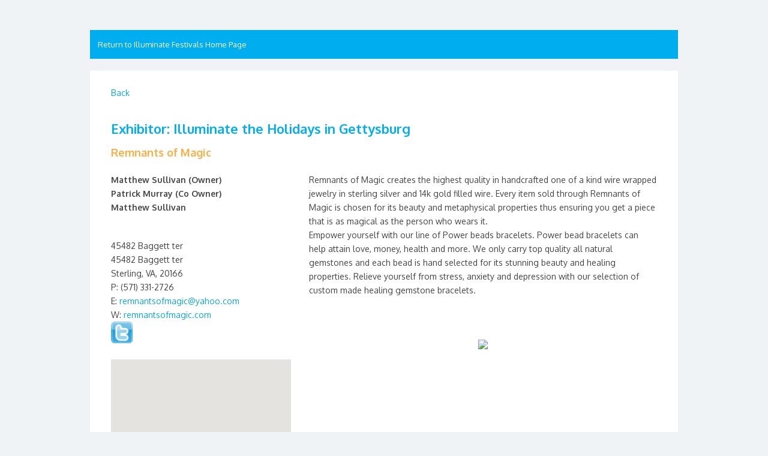

--- FILE ---
content_type: text/html; charset=UTF-8
request_url: https://illuminate.festivalsetup.com/exhibitor/14400
body_size: 4097
content:
<!doctype html>
<html lang="en">

<head>
  <meta charset="utf-8">

  <!-- disable iPhone inital scale -->
  <meta name="viewport" content="width=device-width; initial-scale=1.0">
  <title>Illuminate Festivals &#8211; Mind-Body-Spirit Festivals</title>

  <!-- main css -->
  <link href="/assets/css/style.css" rel="stylesheet" type="text/css">
  <link href="/assets/css/remote.css" rel="stylesheet" type="text/css">
  <link rel="stylesheet" href="//code.jquery.com/ui/1.12.1/themes/base/jquery-ui.css">
  <link href="/assets/css/lightbox.css" rel="stylesheet" type="text/css">
  <link rel='stylesheet' id='thebox-fonts-css' href='//fonts.googleapis.com/css?family=Source+Sans+Pro%3A300%2C400%2C700%2C400italic%2C700italic%7COxygen%3A300%2C400%2C700%2C400italic%2C700italic&#038;subset=latin%2Clatin-ext' type='text/css' media='all' />

  <script>
    (function(i, s, o, g, r, a, m) {
      i['GoogleAnalyticsObject'] = r;
      i[r] = i[r] || function() {
        (i[r].q = i[r].q || []).push(arguments)
      }, i[r].l = 1 * new Date();
      a = s.createElement(o),
        m = s.getElementsByTagName(o)[0];
      a.async = 1;
      a.src = g;
      m.parentNode.insertBefore(a, m)
    })(window, document, 'script', '//www.google-analytics.com/analytics.js', 'ga');

    ga('create', 'UA-56212814-1', 'auto');
    ga('require', 'displayfeatures');
    ga('send', 'pageview');
  </script>
  <script src="https://js.stripe.com/v3/"></script>
</head>

<body class="home page-template-default page page-id-8 one-column site-fullwidth">		
		
    <div id="page">

        <header id="masthead" class="site-header clearfix" role="banner">

            <div class="site-brand  clearfix">
                <hgroup>


                    <p class="site-title"><a href="https://www.illuminatefestivals.com/" rel="home">Illuminate Festivals</a></p>

                    <p class="site-description">Mind-Body-Spirit Festivals</p>

                </hgroup>

                <nav id="social-navigation" class="social-navigation">
                    <ul class="social-links">		














                    </ul>	
                </nav>


                <div id="menu-toggle" class="menu-toggle">
                    <span class="screen-reader-text">open menu</span>
                    <span class="button-toggle"></span>
                </div>
            </div><!-- .site-brand -->	

            <nav id="site-navigation" class="main-navigation" role="navigation">
                <div class="menu-main-menu-container"><ul id="menu-main-menu" class="nav-menu"><li id="menu-item-25" class="menu-item menu-item-type-custom menu-item-object-custom current-menu-item current_page_item menu-item-home menu-item-25"><a href="https://www.illuminatefestivals.com">Return to Illuminate Festivals Home Page</a></li>
<!--                        <li id="menu-item-22" class="menu-item menu-item-type-post_type menu-item-object-page menu-item-22"><a href="https://www.illuminatefestivals.com/about/">About</a></li>
                        <li id="menu-item-23" class="menu-item menu-item-type-post_type menu-item-object-page menu-item-23"><a href="https://www.illuminatefestivals.com/contact/">Contact</a></li>-->
                    </ul></div>		</nav><!-- .main-navigation -->

            <nav id="mobile-navigation" class="mobile-navigation" role="navigation"><ul class="mobile-nav-menu"><li id="menu-item-25" class="menu-item menu-item-type-custom menu-item-object-custom current-menu-item current_page_item menu-item-home menu-item-25"><a href="https://www.illuminatefestivals.com">Return to Illuminate Festivals Home Page</a></li>
<!--                    <li id="menu-item-22" class="menu-item menu-item-type-post_type menu-item-object-page menu-item-22"><a href="https://www.illuminatefestivals.com/about/">About</a></li>
                    <li id="menu-item-23" class="menu-item menu-item-type-post_type menu-item-object-page menu-item-23"><a href="https://www.illuminatefestivals.com/contact/">Contact</a></li>-->
                </ul><ul class="mobile-social-menu">		














                </ul></nav>


        </header><!-- .site-header -->

        <div id="main" class="site-main clearfix">




            <div id="primary" class="content-area">
                <div id="content" class="site-content" role="main">
                    <article id="post-8" class="post-8 page type-page status-publish hentry">	

		
<style type="text/css">

    table.vendors,
    table.vendors table {
        margin: 0;
    }
    
    .vendor-bg > h2,
    .vendor-bg > h3 {
        padding-left: 10px;
    }
    
</style>

<!--<script src="http://maps.google.com/maps?file=api&v=2&sensor=false&key=AIzaSyCJEkQv38YecfjNmys3FwwjdC2U1OFZTbI" type="text/javascript"></script>-->
<script async defer src="https://maps.googleapis.com/maps/api/js?key=AIzaSyCJEkQv38YecfjNmys3FwwjdC2U1OFZTbI&callback=initMap" type="text/javascript"></script>
<script type="text/javascript">
    
function initMap() {
        var customMapType = new google.maps.StyledMapType([], {
            name: 'Custom Style'
        });
        
    var customMapTypeId = 'custom_style';
        
    var loc = new google.maps.LatLng(39.8283459, -98.5794797);
    var geocoder = new google.maps.Geocoder();
    var address = "45482 Baggett ter, Sterling, VA, 20166, US";

                
//    $.ajax({
//        type: "POST",
//        async: false,
//        url: "https://maps.googleapis.com/maps/api/geocode/json?address=45482+Baggett+ter%2C+Sterling%2C+VA+20166&key=AIzaSyCJEkQv38YecfjNmys3FwwjdC2U1OFZTbI"",
//        success: function(data) {
//            alert(data);
//        }
//    });
    
    var mapOptions = {
        zoom: 15,
        center: loc,
        disableDefaultUI: true,
        mapTypeControlOptions: {
            mapTypeIds: [google.maps.MapTypeId.ROADMAP, customMapTypeId]
        }
    };
    
    var map = new google.maps.Map(document.getElementById("map_canvas"), mapOptions);
    map.mapTypes.set(customMapTypeId, customMapType);
    map.setMapTypeId(customMapTypeId);
    
    geocoder.geocode({'address': address}, function(results, status) {
        if (status === 'OK')
        {
            loc = results[0].geometry.location;
//            alert(loc);
            map.setCenter(loc);
            var marker = new google.maps.Marker({
                position: loc,
                map: map,
                title: 'Remnants of Magic'
            });
        }
        else
        {
            alert('Geocode was not successful for the following reason: ' + status);
        }
    });
    
//    var marker = new google.maps.Marker({
//        position: loc,
//        map: map,
//        title: 'Remnants of Magic'
//    });

    var infowindow = new google.maps.InfoWindow({
        content: '<strong>Remnants of Magic</strong><br>45482 Baggett ter<br>Sterling VA 20166'
    });
    
    marker.addListener('click', function() {
        infowindow.open(map, marker);
    });
}
</script>

<a href="/exhibitors" style="padding-left: 10px;">Back</a>

<div class="vendor-bg">
                <h2>Exhibitor: Illuminate the Holidays in Gettysburg</h2>
            <h3>Remnants of Magic</h3>

<table cellspacing="0" cellpadding="0" width="100%" class="vendors">
		<tr>
                    <td valign="top" style="width: 300px;">
                                                        
                                                    <p><strong>
                                                    Matthew Sullivan (Owner)<br>Patrick Murray (Co Owner)<br>Matthew Sullivan<br></strong>
                                                </p>
                    </td>
                    <td rowspan="2" valign="top" style="padding-left: 20px;">
                                            <p>Remnants of Magic creates the highest quality in handcrafted one of a kind wire wrapped jewelry in sterling silver and 14k gold filled wire. Every item sold through Remnants of Magic is chosen for its beauty and metaphysical properties thus ensuring you get a piece that is as magical as the person who wears it.<br />
Empower yourself with our line of Power beads bracelets. Power bead bracelets can help attain love, money, health and more. We only carry top quality all natural gemstones and each bead is hand selected for its stunning beauty and healing properties. Relieve yourself from stress, anxiety and depression with our selection of custom made healing gemstone bracelets.</p>					
                                                                                                <div class="file" style="text-align: center;">
                                                        <a data-lightbox="vendor" href="/assets/img/vendors/v14400_company_picture_1.jpg">
                                                            <img src="/assets/img/vendors/v14400_company_picture_1.jpg" style="max-width: 300px; margin: 50px auto;">
                                                        </a>
                                                    </div>
                                                                </td>
                </tr>
		<tr>
                    <td valign="top">
						<p>
						45482 Baggett ter<br>45482 Baggett ter<br>Sterling, VA, 20166<br>
						
						P: (571) 331-2726<br>						E: <a href="mailto:remnantsofmagic@yahoo.com">remnantsofmagic@yahoo.com</a><br>						
												W: <a href="http://www.remnantsofmagic.com" target="_blank">remnantsofmagic.com</a><br />
												                                                <a href="https://twitter.com/RemnantsofMagic" target="_blank"><img src="https://illuminate.festivalsetup.com/assets/img/twitter.png" style="display: inline-block; width: 36px;"></a>
																		</p>
                                                
                                            						<div class="border" id="map_canvas" style="width: 300px;height: 300px; max-width: 100%;"></div>
<!--						<script type="text/javascript">
							showAddress('45482 Baggett ter , Sterling, VA, 20166');
						</script>-->

						<p style="margin-top: 5px; margin-left: 90px;">
<a href="http://maps.google.com/maps?f=q&amp;source=embed&amp;hl=en&amp;geocode=&amp;q=45482 Baggett ter +Sterling,+VA,+20166&amp;aq=&amp;&amp;ie=UTF8&amp;hq=&amp;hnear=45482 Baggett ter +Sterling,+VA,+20166&amp;z=13&amp;iwloc=A" target="_blank">Directions</a></p>
                                            	
			</td>
		</tr>
	</table>
        </div>
		
<style type="text/css">
#trustwaveSealImage { vertical-align: middle; }
</style>

<div style="padding: 45px 0;">
    <div style="display: inline-block;vertical-align: middle;">
        <script type="text/javascript" src="https://sealserver.trustwave.com/seal.js?code=930884886d524059a2255298052974db"></script>
    </div>
    <div style="display: inline-block;vertical-align: middle;padding: 0 0 0 15px;font-size: 12px;">
        We highly encourage you to review our <a href="https://event-essentials.net/privacy-policy/" target="_blank">Privacy Policy</a> when Registering, Signing up, or Purchasing Tickets to our Client's Events.
    </div>
</div>

</article>

</div><!-- #content .site-content -->
            </div><!-- #primary .content-area -->

            <aside id="secondary" class="sidebar widget-area" role="complementary">
                <div class="widget-wrapper"><div id="search-8" class="widget widget_search">
                        <form role="search" method="get" class="search-form" action="https://www.illuminatefestivals.com/">
                            <label>
                                <span class="screen-reader-text">Search for:</span>
                                <input id="s" class="search-field" placeholder="Search" value="" name="s" type="search">
                            </label>
                            <button type="submit" id="search-submit" class="search-submit">
                                <span class="screen-reader-text">Search</span>
                                <span class="icon-font icon-search"></span>
                            </button>
                        </form>
                    </div></div>	</aside><!-- #secondary .widget-area -->

        </div><!-- #main .site-main -->

        <footer id="colophon" class="site-footer clearfix" role="contentinfo">
            <div class="row">
                <div class="col-6">
                    <div class="credits">
                        &copy; Illuminate Festivals									</div>
                </div>
                <div class="col-6">
                </div>
            </div>
        </footer><!-- .site-footer -->

    </div><!-- #page -->	
<script src="https://ajax.googleapis.com/ajax/libs/jquery/1.10.2/jquery.min.js"></script>
<script src="https://ajax.googleapis.com/ajax/libs/jqueryui/1.10.2/jquery-ui.min.js"></script>
<script src="/assets/js/jquery.inputmask.js" type="text/javascript"></script>
<script src="/assets/js/jquery.inputmask.extensions.js" type="text/javascript"></script>

<script type="text/javascript" src="/assets/js/main.js?2025300125"></script>
<script type="text/javascript" src="/assets/js/lightbox.js"></script>
<script type="text/javascript" src="/assets/js/jquery.cycle.js"></script>
<script type="text/javascript" src="/assets/js/jquery.colorbox.js"></script>
<script type="text/javascript" src="/assets/plugins/sweetalert/js/sweetalert.js"></script>
<script type="text/javascript" src="assets/js/custom.js"></script>

</body>

</html>

--- FILE ---
content_type: text/html; charset=UTF-8
request_url: https://illuminate.festivalsetup.com/exhibitor/assets/js/custom.js
body_size: 2176
content:
<!doctype html>
<html lang="en">

<head>
  <meta charset="utf-8">

  <!-- disable iPhone inital scale -->
  <meta name="viewport" content="width=device-width; initial-scale=1.0">
  <title>Illuminate Festivals &#8211; Mind-Body-Spirit Festivals</title>

  <!-- main css -->
  <link href="/assets/css/style.css" rel="stylesheet" type="text/css">
  <link href="/assets/css/remote.css" rel="stylesheet" type="text/css">
  <link rel="stylesheet" href="//code.jquery.com/ui/1.12.1/themes/base/jquery-ui.css">
  <link href="/assets/css/lightbox.css" rel="stylesheet" type="text/css">
  <link rel='stylesheet' id='thebox-fonts-css' href='//fonts.googleapis.com/css?family=Source+Sans+Pro%3A300%2C400%2C700%2C400italic%2C700italic%7COxygen%3A300%2C400%2C700%2C400italic%2C700italic&#038;subset=latin%2Clatin-ext' type='text/css' media='all' />

  <script>
    (function(i, s, o, g, r, a, m) {
      i['GoogleAnalyticsObject'] = r;
      i[r] = i[r] || function() {
        (i[r].q = i[r].q || []).push(arguments)
      }, i[r].l = 1 * new Date();
      a = s.createElement(o),
        m = s.getElementsByTagName(o)[0];
      a.async = 1;
      a.src = g;
      m.parentNode.insertBefore(a, m)
    })(window, document, 'script', '//www.google-analytics.com/analytics.js', 'ga');

    ga('create', 'UA-56212814-1', 'auto');
    ga('require', 'displayfeatures');
    ga('send', 'pageview');
  </script>
  <script src="https://js.stripe.com/v3/"></script>
</head>

<body class="home page-template-default page page-id-8 one-column site-fullwidth">		
		
    <div id="page">

        <header id="masthead" class="site-header clearfix" role="banner">

            <div class="site-brand  clearfix">
                <hgroup>


                    <p class="site-title"><a href="https://www.illuminatefestivals.com/" rel="home">Illuminate Festivals</a></p>

                    <p class="site-description">Mind-Body-Spirit Festivals</p>

                </hgroup>

                <nav id="social-navigation" class="social-navigation">
                    <ul class="social-links">		














                    </ul>	
                </nav>


                <div id="menu-toggle" class="menu-toggle">
                    <span class="screen-reader-text">open menu</span>
                    <span class="button-toggle"></span>
                </div>
            </div><!-- .site-brand -->	

            <nav id="site-navigation" class="main-navigation" role="navigation">
                <div class="menu-main-menu-container"><ul id="menu-main-menu" class="nav-menu"><li id="menu-item-25" class="menu-item menu-item-type-custom menu-item-object-custom current-menu-item current_page_item menu-item-home menu-item-25"><a href="https://www.illuminatefestivals.com">Return to Illuminate Festivals Home Page</a></li>
<!--                        <li id="menu-item-22" class="menu-item menu-item-type-post_type menu-item-object-page menu-item-22"><a href="https://www.illuminatefestivals.com/about/">About</a></li>
                        <li id="menu-item-23" class="menu-item menu-item-type-post_type menu-item-object-page menu-item-23"><a href="https://www.illuminatefestivals.com/contact/">Contact</a></li>-->
                    </ul></div>		</nav><!-- .main-navigation -->

            <nav id="mobile-navigation" class="mobile-navigation" role="navigation"><ul class="mobile-nav-menu"><li id="menu-item-25" class="menu-item menu-item-type-custom menu-item-object-custom current-menu-item current_page_item menu-item-home menu-item-25"><a href="https://www.illuminatefestivals.com">Return to Illuminate Festivals Home Page</a></li>
<!--                    <li id="menu-item-22" class="menu-item menu-item-type-post_type menu-item-object-page menu-item-22"><a href="https://www.illuminatefestivals.com/about/">About</a></li>
                    <li id="menu-item-23" class="menu-item menu-item-type-post_type menu-item-object-page menu-item-23"><a href="https://www.illuminatefestivals.com/contact/">Contact</a></li>-->
                </ul><ul class="mobile-social-menu">		














                </ul></nav>


        </header><!-- .site-header -->

        <div id="main" class="site-main clearfix">




            <div id="primary" class="content-area">
                <div id="content" class="site-content" role="main">
                    <article id="post-8" class="post-8 page type-page status-publish hentry">	

		<div class="left-column">

	
</div>


<div class="right-column">

	<h2></h2>

	
</div>
		
<style type="text/css">
#trustwaveSealImage { vertical-align: middle; }
</style>

<div style="padding: 45px 0;">
    <div style="display: inline-block;vertical-align: middle;">
        <script type="text/javascript" src="https://sealserver.trustwave.com/seal.js?code=930884886d524059a2255298052974db"></script>
    </div>
    <div style="display: inline-block;vertical-align: middle;padding: 0 0 0 15px;font-size: 12px;">
        We highly encourage you to review our <a href="https://event-essentials.net/privacy-policy/" target="_blank">Privacy Policy</a> when Registering, Signing up, or Purchasing Tickets to our Client's Events.
    </div>
</div>

</article>

</div><!-- #content .site-content -->
            </div><!-- #primary .content-area -->

            <aside id="secondary" class="sidebar widget-area" role="complementary">
                <div class="widget-wrapper"><div id="search-8" class="widget widget_search">
                        <form role="search" method="get" class="search-form" action="https://www.illuminatefestivals.com/">
                            <label>
                                <span class="screen-reader-text">Search for:</span>
                                <input id="s" class="search-field" placeholder="Search" value="" name="s" type="search">
                            </label>
                            <button type="submit" id="search-submit" class="search-submit">
                                <span class="screen-reader-text">Search</span>
                                <span class="icon-font icon-search"></span>
                            </button>
                        </form>
                    </div></div>	</aside><!-- #secondary .widget-area -->

        </div><!-- #main .site-main -->

        <footer id="colophon" class="site-footer clearfix" role="contentinfo">
            <div class="row">
                <div class="col-6">
                    <div class="credits">
                        &copy; Illuminate Festivals									</div>
                </div>
                <div class="col-6">
                </div>
            </div>
        </footer><!-- .site-footer -->

    </div><!-- #page -->	
<script src="https://ajax.googleapis.com/ajax/libs/jquery/1.10.2/jquery.min.js"></script>
<script src="https://ajax.googleapis.com/ajax/libs/jqueryui/1.10.2/jquery-ui.min.js"></script>
<script src="/assets/js/jquery.inputmask.js" type="text/javascript"></script>
<script src="/assets/js/jquery.inputmask.extensions.js" type="text/javascript"></script>

<script type="text/javascript" src="/assets/js/main.js?2025300125"></script>
<script type="text/javascript" src="/assets/js/lightbox.js"></script>
<script type="text/javascript" src="/assets/js/jquery.cycle.js"></script>
<script type="text/javascript" src="/assets/js/jquery.colorbox.js"></script>
<script type="text/javascript" src="/assets/plugins/sweetalert/js/sweetalert.js"></script>
<script type="text/javascript" src="assets/js/custom.js"></script>

</body>

</html>

--- FILE ---
content_type: text/css
request_url: https://illuminate.festivalsetup.com/assets/css/style.css
body_size: 9765
content:
@font-face {
  font-family: "icons-font";
  src:url("fa-webfont.eot");
  src:url("fa-webfont.eot?#iefix") format("embedded-opentype"),
    url("fa-webfont.woff") format("woff"),
    url("fa-webfont.ttf") format("truetype"),
    url("fa-webfont.svg#icons-font") format("svg");
  font-weight: normal;
  font-style: normal;
}

#content table tr td {
	border-top: none;
}

.page_item:hover ul.sub-menu {
	display:block !important;
}

.vendor-bg > h2 {
    color: rgb(0, 173, 239);
}

.vendor-bg > h3 {
    color: rgb(251, 174, 68);
}

.social-over {
	position:fixed;
	width:100%;
	height:100%;
	left:0;
	top:0;
	background:rgba(0, 0, 0, 0.6);
	-webkit-transition: 0.25s;
	-moz-transition: 0.25s;
	transition: 0.25s;
	text-align:center;
	z-index:99999;
}

.social-over .wbox {
	width:30%;
	height:30%;
	min-width:450px;
	min-height:250px;
	margin:15% auto;
	background:#fff;
	border-radius:6px;
	position:relative;
}

.social-over .wbox h1 {
	margin:0;
	padding:25px 0;
}

.social-over .fb-share-button, .social-over .twitter-share-button {
	position:absolute;
	bottom: 15%;
	font: 18px Helvetica, Arial, sans-serif;
	color:#fff;
}

.social-over .fb-share-button {
	left:25%;
	background: url("https://facebook.com/favicon.ico") no-repeat 10px center #3b5998;
    border: 1px solid #2c4578;
    border-radius: 4px;
    display: block;
    padding: 8px 12px 8px 35px;
}

.social-over .twitter-share-button {
	background: url("https://twitter.com/favicons/favicon.ico") no-repeat 10px center #c0deed;
    border: 1px solid #a6d0e3;
    border-radius: 4px;
    display: block;
    padding: 8px 12px 8px 35px;
    right: 25%;
}

a.print-tickets {
	font: 14px Arial, Helvetica, sans-serif;
	font-weight: bold;
	float: right;
	text-transform:uppercase;
	background:#eee;
	border:1px solid #ccc;
	padding:25px 50px;
	margin:-25px 0 0 75px;
	color:#444;
	border-radius: 5px;
	-webkit-transition: 0.2s;
	-moz-transition: 0.2s;
	transition: 0.2s;
}

a.print-tickets:hover {
	background:#1e6324;
	border:1px solid #1e6324;
	color: #fff;
}


/* Remote css */

.carousel-tabs {
	clear: both;
}
.carousel-active-tab {
	color: red;
}
.carousel-disabled, .mr-rotato-disabled {
	color: #aaa;
}
.slidewrap2 .carousel-tabs {
	padding: 0;
	margin: 1em 0;
	clear: both;
}
.slidewrap2 .carousel-tabs li {
	display: inline-block;
	padding: 0 2px;
}
.slidewrap2 .carousel-tabs a {
	background: #ddd;
	display: inline-block;
	height: 10px;
	text-indent: -9999px;
	width: 10px;
	border-radius: 5px;
}
.ie .slidewrap2 .carousel-tabs li, .ie .slidewrap2 .carousel-tabs a {
	display: block;
	float: left;
}
.slidewrap2 .carousel-tabs .carousel-active-tab a {
	background: #777;
}
.events {
	font: normal 11px/1.4 arial, helvetica, sans-serif;
}
.slidewrap2 p {
	width: 90%;
	margin: auto
}
.slidewrap2 a {
	font-size: 15px;
}

*{
	margin:0px;
	padding:0px;
}
body{
	margin:0px;
	padding:0px;
	color:#000;
	font-family: 'TrajanProRegular';
}
@font-face {
    font-family: 'TrajanProRegular';
    src: url('../fonts/trajanpro-regular.eot');
    src: url('../fonts/trajanpro-regular.eot') format('embedded-opentype'),
         url('../fonts/trajanpro-regular.woff2') format('woff2'),
         url('../fonts/trajanpro-regular.woff') format('woff'),
         url('../fonts/trajanpro-regular.ttf') format('truetype'),
         url('../fonts/trajanpro-regular.svg#TrajanProRegular') format('svg');
}

img{
	border:none;
}
a{
	text-decoration:none; color: #d14333;;
}
a:hover{text-decoration:underline;}
ul li{
	list-style:none;
}
#wrapper{
	width:100%;
	margin:0px;
	padding:0px;
}
#header{
	width:100%;
	margin:0px;
	padding:0px;

}

.header-top{
	background:url(../img/remote/header-top.png) no-repeat center top;
	margin:0px;
	padding:0px;
	height:6px;
	width:100%;
}
.header-bottom{
	background:url(../img/remote/header-top.png) no-repeat center top;
	margin:0px;
	padding:0px;
	height:3px;
	width:100%;
	float:left;
}
	
.header-inner{
	background:url(../img/remote/header-in.png) repeat-x;
	height:165px;
	width:100%;
	margin:0px;
	padding:0px;
	float:left;
}


.center {
    margin: 0 auto;
    padding: 10px 0;
}

.nav-bg,
.center {
    max-width: 1022px;
    width: 100%;
}

.logo {
    float: left;
    margin: 0;
    padding:0px 0px 0px 0px;
    width: 100%;
    max-width: 640px;
	position:relative;
}
.badge
{
 	left: -45px;
    position: absolute;
    top: 8px;
    z-index: 111;
}

.logo a img
{
	    float: right;
    padding: 0 0px 0 10px;
    width: 75%;
}
.logo a .badge img
{
	    float: right;
    padding: 0 50px 0 10px;
    width: 75%;
}
.logo p {
    float: left;
    font-family: "Open Sans",sans-serif;
    font-size: 16px;
    padding: 3px 0 3px 80px;
    text-align: center;
    text-transform: uppercase;
    width: 100%;
	}
.buy-ticket{
    float: left;
    margin: 0;
    padding: 0;
    position: relative;
    right: -3px;
	text-align:center;
}

.follow {
    float: right;
    margin: 0;
    padding: 0;
    text-align: center;
    width: 170px;
}
.follow ul li a{ color: transparent;
    float: left;
    font-size: 0;
    height: 42px;
    text-indent: -99999px;
    width: 42px;}
.follow-area ul li a{color: transparent;
    float: left;
    font-size: 0;
    height: 42px;
    text-indent: -99999px;
    width: 42px;}

.follow h3{
	margin:0px;
	padding:0px;
	font-family: 'TrajanProRegular';
	font-size:13px;
	font-weight:normal;
}
.follow ul{
	margin: 5px 5px;
	padding:0px;
	float:left;
	width:100%;
}
.follow ul li{
	padding:0px;
	display:inline-block;
}
.twiter{
	background:url(../img/remote/follow-twiter.png) no-repeat;
	width:42px;
	height:40px;
	margin:0px;
	padding:0px;
}
.twiter:hover{
	background:url(../img/remote/follow-twiter.png)  bottom;
	width:42px;
	height:40px;
	margin:0px;
	padding:0px;
}
.facebook{
	background:url(../img/remote/facebook.png) no-repeat;
	width:41px;
	height:42px;
	margin:0px;
	padding:0px;
}
.facebook:hover{
	background:url(../img/remote/facebook.png) bottom;
	width:41px;
	height:42px;
	margin:0px;
	padding:0px;
}
.gplus{
	background:url(../img/remote/g+.png) no-repeat;
	 height: 45px;
    margin: 0;
    padding: 0;
    width: 43px;;
}
.gplus:hover{
	background:url(../img/remote/g+.png) bottom;
	 height: 45px;
    margin: 0;
    padding: 0;
    width: 43px;
}

.mail_icon{
	background:url(../img/remote/icon-email.png) no-repeat;
	 height: 45px;
    margin: 0 0 0 5px;
    padding: 0;
    width: 43px;
}

.mail_icon:hover{
	background:url(../img/remote/icon-email.png) bottom;
	 height: 45px;
    margin: 0 0 0 5px;
    padding: 0;
    width: 43px;
}

.liwidth
{
	width:60px;
}

.container {
    background: url(../img/remote/containerbg.png) no-repeat center top #000 ;
	float:left;
    margin: 0;
    padding: 0;
	min-height:1200px;
	background-color: black;
    width: 100%;
}


.main-bg {
    background: url(../img/remote/main-bg.png) no-repeat center top #f8edaf;
    border-radius: 4px;
    box-shadow: 0 0 5px 0 #000;
    float: left;
    margin: 16px auto;
    padding: 0;
    width: 97.9%; position:relative;
}

.nav-bg{
    background: url(../img/remote/navbg.png) no-repeat;
    float: left;
    height: 71px;
    margin: 0 0 0 -11px;
    padding: 0;
    width:1022px;
}


/*.navigation {
    border: 1px dashed #9c938b;
    height: 40px;
    margin: 14px auto;
    padding: 0;
    width: 97%;
}
.navigation ul{
	display:inline;
	 margin: 0 5px;
	padding:0px;
	float:left;
}

.navigation ul li {
    float: left;
    margin: 2px 0 0;
    padding: 0;
}
.navigation ul li a{
	margin: 0 0px 0 4px;
	padding: 0 22px;
	float:left;
	font-family: 'TrajanProRegular';
	font-size:14px;
	font-weight:normal;
	color:#fff;
	line-height:35px
}
.navigation ul li a:hover{
	background:#fcf7d8;
	margin: 0 0px 0 4px;
	padding:0px;
	color:#b91600;
	padding: 0 22px;
	
}
.navigation ul li a.active{
	background:#fcf7d8;
	color:#b91600;
}*/

.clearfix:after {
    display:block;
    clear:both;
}
 
/*----- Menu Outline -----*/
.menu-wrap {
    width:100%;
    box-shadow:0px 1px 3px rgba(0,0,0,0.2);
    background:#3e3436;
}
 
.menu {
    border: 1px dashed;
    height: 38px;
    margin: 16px auto;
    width: 100%;
}
 
.menu li {
    margin:0px;
    list-style:none;
    font-family: 'TrajanProRegular';
	font-size:13px;
	font-weight:normal;
	color:#fff;
	text-transform: uppercase;
}
 
.menu a {
    transition:all linear 0.15s;
     font-family: 'TrajanProRegular';
	font-size:14px;
	font-weight:normal;
	color:#fff;
}
 
.menu li:hover > a, .menu .current-item > a {
    text-decoration:none;
    color:#be5b70;
	background:#fcf7d8;
}
 
.menu .arrow {
    font-size:11px;
    line-height:0%;
}
 
/*----- Top Level -----*/
.menu > ul > li {
    float:left;
    display:inline-block;
    position:relative;
    font-size:19px;
}
 
.menu > ul > li > a {
	 margin: 4px 0px 4px 4px;
    padding:6px 19px;
    display:inline-block;
    text-shadow:0px 1px 0px rgba(0,0,0,0.4);
}
 
.menu > ul > li:hover > a, .menu > ul > a {
    background:#363636;
	color:#fff;
}
.menu ul li .active{
	    background:#fcf7d8;
	color:#b91600;
}
 
/*----- Bottom Level -----*/
.menu li:hover .sub-menu {
    z-index:100;
    opacity:100;
}
 

.sub-menu {
    background: url(../img/remote/sub-menu-bg.jpg) repeat;
    box-shadow: 0 2px 3px rgba(0, 0, 0, 0.2);
    left: 0;
	margin: 0 0 0 4px;
    opacity: 0;
    padding: 0px 0;
    position: absolute;
    top: 100%;
    transition: opacity 0.15s linear 0s;
    width: 326px;
    z-index:-1;
}
 


.sub-menu li {
    border-top: 1px dashed #fff;
    display: block;
    font-size: 16px;
}

.sub-menu li a {
    display: block;
    font-size: 11px;
    padding: 10px 12px;
    text-transform: uppercase;
}
.sub-menu li a:hover, .sub-menu .current-item a. {
    background:#fcf7d8;
	color:#b91600;
}

.slideshow-bg{ background: url("../img/remote/slideback.png") repeat scroll 0 0 rgba(0, 0, 0, 0);
    border: 1px solid #dfd38c;
    float: left;
    margin: 10px 10px;
    padding: 0;
    width: 978px;
}

.slideshow {
width:958px; height:384px; overflow:hidden; margin:9px;
}
.slideshow img{ float:left}

.slideshow{
		width:958px;
		list-style: none;
		position:relative;
		
	}
 	ul.slideshow li {
		position:absolute;
		left:0px;
		top:0px;
		display:inline;
		
	}
	ul.slideshow li.show {
		z-index:1;	
	}
	ul.slideshow li img{border-radius:0px !important}
.main-content {
    background: url(../img/remote/content-bg.png) no-repeat;
    float: left;
    height: 184px;
    margin: 0 13px;
    padding: 0;
    width: 98%;
	text-align:center;
}

.main-content h1 {
    color: #523b28;
    font-family: "TrajanProRegular";
    font-size: 29px;
    margin: 0;
    padding: 20px 0 0;
}
.main-content h4 {
    color: #d14333;
    font-family: "TrajanProRegular";
    font-size: 15px;
	font-weight:normal;
    margin: 0;
    padding: 6px 0 0;
}
.main-content p {
    color: #666666;
    font-family: 'Open Sans', sans-serif;
    font-size: 13px;
    margin: 0;
  	padding: 6px 0 0;
	font-weight:normal;
}
.slidewrap2 p{font-size: 13px; line-height:18px; width:920px}
@media screen and (max-width:980px)
 {
.slidewrap2 p{font-size: 11px; line-height:15px; width:920px; padding:4px 0 0;}
.main-content h4{font-size: 14px; padding:4px 0 0}
.main-content h1{padding: 20px 0 0; font-size: 27px;}
.slidewrap2 a{font-size: 13px; margin:5px 0px 0px 0px;}
.slidewrap2 .carousel-tabs{margin:0px 0px 0px 0px; padding:0px;}
.slidewrap2 ul{margin:0px; padding:0px; height:92px}
 }

.view-area {
    float: left;
    margin: 0;
    padding: 7px 10px;
    width: 98%;
}



.view-area .view-vedio {
    float: left;
    margin: 0;
    width: 60%;
}

.view-vedio-heading {
    float: left;
    margin: 0 0 10px;
    padding: 0;
    width: 100%;
}
.view-vedio-heading h2 {
    color: #d14333;
    float: left;
    font-family: "TrajanProRegular";
    font-size: 19px;
     font-weight: bold;
	line-height: 43px;
    margin: 0;
}

.view-vedio-heading .view-btn {
    background: url(../img/remote/viewbtn.png) no-repeat;
    color: #fff;
    float: right;
    font-family: "TrajanProRegular";
    font-size: 13px;
     height: 29px;
    padding: 13px 0 0;
    text-align: center;
    width: 172px;
}
.view-vedio-heading .view-btn:hover{
	background:url(../img/remote/viewbtn.png) no-repeat bottom;
	width:172px;
    height: 29px;
    padding: 13px 0 0;
	color:#d14333;
	text-decoration:none;
}


.video-fram {
	background:url(../img/remote/bg-vedio.png) no-repeat;
    float: left;
    margin: 0;
    padding:25px 10px;
    text-align: center;
	position:relative;
	width:574px;
	height:264px;
	z-index:10; overflow:hidden;
}
.video-fram  iframe {height:264px; overflow:hidden;}

.view-area .view-press {
    float: right;
    margin: 0;
    padding: 0;
    width: 36%;
}
.view-area .view-press h2{
	color: #d14333;
    float: left;
    font-family: "TrajanProRegular";
    font-size: 19px;
     font-weight: bold;
	line-height: 43px;
    margin: 0;
}

.view-press-bg {
    background: url(../img/remote/pressbg.png) no-repeat;
    float: left;
    height: 316px;
    margin: 0;
    padding: 0;
    width: 100%;
}


.view-press-bg .press-view {
    float: left;
    margin: 0;
    padding: 0;
    width: 100%;
}



.press-view-img {
    float: left;
    margin: 0;
    padding: 32px 0 0 26px;
    width: 31%;
}
.press-view-img img{
	margin:0px;
	float:left;
	border:8px solid #000;
}

.press-view-content {
    float: left;
    margin: 30px 10px 0;
    padding: 0;
    width: 55%;
}
.press-view-content h3{
	font-family: "TrajanProRegular";
    font-size: 15px;
	font-weight: normal;
	color:#d14333;
	margin:0px;
	padding:0px;
}
.press-view-content p{
	 color: #666666;
    font-family: 'Open Sans', sans-serif;
    font-size: 13px;
	margin:0px;
	padding:0px;
}

.inner-content.mailing-content > p{
	 float: left;
    margin: 6px 0;
}


.link-area {
    float: left;
    margin: 0;
    padding:0 10px 0px 15px;
    width: 97.9%;
}

.link-area h1 {
    color: #d14333;
    font-family: "TrajanProRegular";
    font-size: 19px;
    font-weight: bold;
    line-height: 37px;
    margin: 0;
}


.link-list {
    float: left;
    margin: 0;
    padding:10px 0px 0px 0px;
    width:100%;
}
.link-list ul{
	  margin: 0;
    padding: 0;
    text-align: center;
}



.link-list ul li {
    background: none;
    border:none ;
	text-align:left;
    float: left;
    margin: 2px 5px;
    padding: 0px 0;
color:#666666;
}

.link-list ul li a {
    color: #666666;
    font-family: "Open Sans",sans-serif;
    font-size: 13px;
    margin: 0;
    padding: 0;
    text-align: center;
}
.link-list ul li a:hover{
	color: #d14333;
}


.follow-area {
    float: right;
    margin:-15px 0px 0px 0px;
    padding: 0 0px 7px 0px;
}
.follow-area h1{
	margin:0px;
	padding:0px 10px 0px 0px;
	float:left;
	color: #d14333;
    font-family: "TrajanProRegular";
    font-size: 19px;
    font-weight: bold;
    line-height: 37px;
}


.follow-area ul {
    display: inline;
    float: left;
    margin: 0;
}

.follow-area ul li {
    cursor: pointer;
    display: inline;
    float: left;
    margin: 0;
    padding: 0;
}
.link-area p{
	color: #523b28;
    font-family: 'Open Sans', sans-serif;
    font-size: 12px;
	margin:0px;
	padding:7px 0px 0px 0px; float:left;
}
.link-area h4{
	margin:0px;
	padding:0px;
	float:right;
	color:#333333;
	font-family: 'Open Sans', sans-serif;
    font-size: 12px;
}


.back-up {
background: url("../img/remote/backbg.png") no-repeat scroll 0 0 rgba(0, 0, 0, 0);
    bottom: 16px;
    float: left;
    height: 65px;
    margin: 0;
    position: fixed;
    width: 73px;
    z-index: 10;
}

/**************galery page css***************/

.gallary-bg {
    background: url(../img/remote/gallry-bg.png) no-repeat ;
    float: left;
    height: 73px;
    margin: 0 9px;
    padding: 0;
    width: 98%;
}
.gallary-bg h1{
	margin: 0;
    padding: 19px 26px;
	float:left;
	color: #d14333;
    font-family: "TrajanProRegular";
    font-size: 29px;
    font-weight: bold;
}


.gallery-product {
    float: left;
    margin: 0 9px;
    padding: 0;
    width: 98%;
}
.gallery-product-area{
	margin:0px;
	padding:0px;
	float:left;
	display:inline;
}


.gallery-product-area li {
    background: url("../img/remote/productbg.png") no-repeat scroll 0 0 rgba(0, 0, 0, 0);
    float: left;
    height: 263px;
    margin: 11px;
    padding: 0;
    text-align: center;
    width: 223px;
}

.gallery-product-area li img {
    margin: 0;
    padding: 14px 0 0;
	-webkit-border-radius: 10px;
	-moz-border-radius: 10px;
}
.gallery-product-area li h4{
	color:#432c19;
	font-family: "Open Sans",sans-serif;
    font-size: 15px;
    margin: 0;
    padding: 5px 0 0 0;
    text-align: center;
	font-weight:600;
    text-transform: uppercase;
}



.next-page {
    float: right;
    margin: 0;
    padding: 0;
    width: 38%;
}
.next-area{
	margin:0px;
	padding:0px;
	float:left;
}
.next-area li{
	border:1px solid #e2e2e2;
	background:#f5f0d1;
	color: #b91600;
    float: left;
	margin: 0 10px 0 0;
   
}

.next-area li a{
	 margin: 0 2px;
    padding: 10px 13px;
	float:left;
	color:#b91600;
	font-family: "Open Sans",sans-serif;
    font-size: 13px;
	font-weight:400;
}
.next-area li a:hover{
	 margin: 0 2px;
    padding: 10px 13px;
	
	background:#b91600;
	color:#fff;
}

.next-area li a.active{
    background: #b91600;
    color: #fff;
}
/*about page css*/

.about-content {
    float: left;
    margin: 10px 33px;
    padding: 0;
    width: 93%;
	min-height:350px;
}

.about-content p {
    color: #333;
    float: left;
    font-family: "Open Sans",sans-serif;
    font-size: 14px;
    font-weight: 400;
    line-height: 22px;
    margin: 0;
    padding: 10px 0;
}

.sponser{
	float: left;
    margin: 18px 0 0 13px;
    padding: 0;
    width: 97%;
}


.sponser-col {
    float: left;
    margin: 0 20px;
    padding: 0;
    width: 35%;
}

.sponser-list {
    float: left;
    padding: 0;
    width: 100%;
}



.sponser-list li {
    color: #363636;
   
    font-family: "Open Sans",sans-serif;
    font-size: 15px;
    font-weight: 400;
    line-height: 25px;
    list-style: disc outside none;
    margin: 0 4px;
    padding: 0;
    width: 100%;
}
.sponser-list li a{
	color: #363636;
	clear:both;
    font-family: "Open Sans",sans-serif;
    font-size: 15px;
    font-weight: 400;
    line-height: 21px;
    list-style: disc outside none;
    margin: 0 4px;
    padding: 0;
    width: 100%;
}
.sponser-list li a:hover{
	color:#d14333;
}
	
.sponser-logo {
    float: left;
    margin: 0;
    padding: 0;
    width: 60%;
}
.pakage {
    margin: 15px 0;
}
.master-info {margin:20px 0;}
.master-info table td {
    color: #333;
    font-size: 14px;
    padding: 2px 10px;
}
.master-info table th {
    color: #333;
    padding: 5px 0;
}
.sponser-pakage {    float: left;    margin: 0 6px;    padding: 0;    width: 98%;}
.sponser-logo ul {    float: left;    margin: 0;    padding: 0;}
.sponser-logo ul li {    float: left;    margin: 0;    padding: 0;    width: 33%;}
.sponser-pakage h1 {    color: #d14333;     font-family: "TrajanProRegular";    font-size: 24px;    font-weight: bold;    margin: 0;    padding:22px 0 10px;    text-transform: uppercase;}
.sponser-pakage h4 {	color: #111 ;    float: left;    font-family:"TrajanProRegular";    font-size: 19px;    font-weight: 400;    padding:0px 0px 5px 0px;}
.sponser-pakage ul{	margin:0px;	padding:0px 0px 20px 0px;	float:left; display: block;}
.sponser-pakage ul li {	color: #363636;    float: left;    font-family: "Open Sans",sans-serif;    font-size: 15px;    font-weight: 400;    line-height: 21px;    list-style:none; display: block;
    margin:0px;    padding:2px 20px;    width: 96%; background:url(../img/remote/dot-img.png) no-repeat 1px 10px;}
.about-content-col{	margin:0px;	padding:0px;	float:left;	width:100%;}

/*visit page start*/
.dates p{ width:100%; float:left; padding:5px 0px 10px 0px;}
.visit-content{	float: left;    margin: 10px 33px;    padding: 0;    width: 93%;}
.visit-content h4{	color: #333;    float: left;    font-family: "Open Sans",sans-serif;    font-size: 14px;    font-weight: 700;}
.visit-content h3{	color: #363636;    float: left;    font-family: "Open Sans",sans-serif;    font-size: 14px;    font-weight: 700;}
.visit-content p{	 color: #333;    float: left;    font-family: "Open Sans",sans-serif;    font-size: 14px;    font-weight: 400;    line-height: 22px;    margin: 0;    padding: 10px 0;}

/* get- tickets */
.get-tickets p{ width:100%; padding:0px 0px 15px 0px;}
.get-tickets h4{color: #111 ;  font-family:"TrajanProRegular";    font-size: 16px;    font-weight: 400;    padding:0px 0px 5px 0px; width:100%; float:left;}
.get-tickets h3{color: #111 ;  font-family:"TrajanProRegular";    font-size: 19px;    font-weight: 400;    padding:0px 0px 5px 0px; width:100%; float:left;}

/* direction */
.inner-content{float:left; margin:10px 33px; padding:0; width:93%; min-height:350px;}
.inner-content p {color:#333; font-family:"Open Sans",sans-serif; font-size:14px; font-weight:400; line-height:20px; margin:0;  padding:10px 0px 10px 0px;}
.inner-content h4{color:#111; font-family:"TrajanProRegular"; font-size: 19px; font-weight:400; padding:0px 0px 5px 0px;}
.inner-content ul{	margin:0px;	padding:0px 0px 20px 0px; float:none; display: block;}
.inner-content ul li {color:#363636; float:left; font-family:"Open Sans",sans-serif; font-size:15px; font-weight:400; line-height:21px; list-style:none; display:block; margin:0px; padding:2px 20px; width:96%; 
background:url(../img/remote/dot-img.png) no-repeat 1px 10px;}

/* hotels */
.hotels td p{ padding-left:25px; padding-right:25px;}
.hotels td a{ color:#b91600;}

/* policies */
.policies ul blockquote{ padding:10px 30px;}

/* people */
.people h1{color:#111; font-family:"TrajanProRegular"; font-size: 23px; font-weight:400; padding:10px 0px 15px 0px;}
.people h2{color:#111; font-family:"TrajanProRegular"; font-size: 20px; font-weight:400; padding:0px 0px 5px 0px;}
.people a{ color:#b91600;}

/* marketplace */
.marketplace blockquote{ font-size:14px; padding-bottom:15px; color:#363636;}
.marketplace h2{color:#111; font-family:"TrajanProRegular"; font-size: 20px; font-weight:400; padding:0px 0px 5px 0px;}
.marketplace h3{color:#111; font-family:"TrajanProRegular"; font-size: 16px; font-weight:400; padding:0px 0px 20px 0px;}
.marketplace a{ color:#b91600;}


/* community */
.community blockquote{ font-size:14px; padding-bottom:15px; color:#363636;}
.community h2{color:#111; font-family:"TrajanProRegular"; font-size: 20px; font-weight:400; padding:0px 0px 5px 0px;}
.community h3{color:#111; font-family:"TrajanProRegular"; font-size: 16px; font-weight:400; padding:0px 0px 20px 0px;}
.community a{ color:#b91600;}


/* description */
.description{float:left; margin:10px 33px; padding:0; width:93%; min-height:150px;}
.description p {color:#000; font-family:"Open Sans",sans-serif; font-size:14px; font-weight:400; line-height:20px; margin:0;  padding:10px 0px 10px 0px;}
.description h4{color:#111; font-family:"TrajanProRegular"; font-size: 19px; font-weight:400; padding:0px 0px 5px 0px;}
.description ul{	margin:0px;	padding:0px 0px 20px 0px; float:none; display: block;}
.description ul li {color:#363636; float:left; font-family:"Open Sans",sans-serif; font-size:15px; font-weight:400; line-height:21px; list-style:none; display:block; margin:0px; padding:2px 20px; width:96%; }




.col-full{ float:left; width:100%;}
.col-left{ float:left; width:48%;}
.col-right{ float:right; width:48%;}

/* food */
.marketplace h1{color:#111; font-family:"TrajanProRegular"; font-size: 23px; font-weight:400; padding:0px 0px 5px 0px;}
#contact-form{ font-family:"Open Sans",sans-serif; color:#333; font-size:13px;}
#contact-form label{width:100px; padding:0px 15px 0px 0px; text-align:right; float:left}
#contact-form input{ border:0px; padding:10px; width:35%}
.form-reading-box{ width:100%; float:left; padding:0px 0px 20px 0px}
.form-reading{ float:left; width:300px}
.form-reading p{ padding:3px 0px 3px 0px}
.left{ width:100px; padding:0px 15px 0px 0px; text-align:right; float:left}
.form-reading input{width:auto !important; padding:3px !important;}
#contact-form textarea{border:0px; padding:10px; width:50%; height:150px}
#contact-form button{ background:#e6332a; padding:5px 10px; color:#fff; border:0px none; float:right; border-radius:5px; float:left; height:35px; margin:0px 0px 0px 500px; cursor:pointer}
p.required{ color:#b22222}


.sponser h4 {
    color: #111;
    float: left;
    font-family: "TrajanProRegular";
    font-size: 19px;
    font-weight: 400;
    padding: 0 0 5px;
	margin:20px 0 10px;
	width:100%;
}
#back-top {
	position: fixed;
	bottom: 5px;
	margin-right:10px;
	right:0px;
}
#back-top a {
	width: 69px;
	display: block;
	text-align: center;
	font: 11px/100% Arial, Helvetica, sans-serif;
	text-transform: uppercase;
	text-decoration: none;
	color: #bbb;
	/* background color transition */
	-webkit-transition: 1s;
	-moz-transition: 1s;
	transition: 1s;
}
#back-top a:hover {
	color: #fff;
}
/* arrow icon (span tag) */
#back-top span {
	width: 69px;
	height: 62px;
	display: block;
	margin-bottom: 7px;
	background:url(../img/remote/backbg.png) no-repeat 0 0 ;
	/* rounded corners */
	-webkit-border-radius: 5px;
	-moz-border-radius: 5px;
	border-radius: 5px;
	/* background color transition */
	-webkit-transition: 1s;
	-moz-transition: 1s;
	transition: 1s;
}
#back-top a:hover span {
opacity:0.5;
}


#mail-form{ font-family:"Open Sans",sans-serif; color:#333; font-size:13px;}
#mail-form label{width:100px; padding:0px 15px 0px 0px; text-align:right; float:left}
#mail-form input{ border:0px; padding:10px; width:35%; background:#fff;}
#mail-form select{ border:0px; padding:10px; width:37%; background:#fff; color:#666;}
#mail-form .mailinng-button{ width:461px; float:left;}
#mail-form .mailinng-button input{ background:#e6332a; padding:5px 10px; color:#fff; border:0px none; float:right; border-radius:5px; float:right; height:35px; margin:0px 0px 0px 500px; cursor:pointer}
p.required{ color:#b22222}
p.msgs{color:#b91600; clear:both}


.about-content h4.info{color: #d14333;font-weight: bold;margin: 0 0 10px; font-size:14px;line-height:20px;}

.inner-content h4.info{color: #d14333;font-weight: bold;margin: 0 0 10px; font-size:14px; line-height:20px;}

.pad-10{margin:10px 0 0;}

.buy-ticket p {    
	color: #cfaf42;
    font-size: 14px;
    font-weight: 600;
    padding: 0 0 5px;
	}
	.buy-ticket p span
	{
		color:#9e3c2a;
		text-decoration:underline;
		padding:0 3px 0 0;
	}
	
	.footer-links
	{
		float:left;
		width:100%;
		text-align:center;
		margin:5px 0 0;
		color: black;
	}
	.footer-links ul 
	{
		
	}
	.footer-links ul li
	{
		color:#394e42;
		display:inline-block;
		text-transform:uppercase;
		font-weight:600;
		padding:0 5px;
    	list-style: disc outside none;
	}
	.footer-links ul li:before {
    	content: "\2756   ";      /* Here comes the ivy leaf  \2766*/;
    	margin-right: 12px;
}
	.footer-links ul li.first:before {
		content:"";
	}

/***************************************************************************************************/

.no-print {}
@media print {
  .no-print {display: none;}
}

.just-print {}
@media screen {
  .just-print {display: none;}
}

.shadow {
    -moz-box-shadow:    .4em .4em 1em -.3em darkslateblue;
    -webkit-box-shadow: .4em .4em 1em -.3em darkslateblue;
    box-shadow:         .4em .4em 1em -.3em darkslateblue;
}

.underline {
	text-decoration: underline;
}

.thickline {
	height:5px;
	background-color: black;
}

.italic { font-style: italic; }


.whereami {
	font-weight: bold:
	font-size: 80%;
	color: dodgerblue;
	font-family: serif;
	border: 1px solid dodgerblue;
	background-color: #ccc;
	width:25%;
	z-index:999;
	padding: 2px 10px;
}

.print-notice {
	font-weight: bold;
	font-size: 130%;
	font-family: serif;
	z-index:999;
	padding: 0px 5px;
	text-align: center;
	color: green;
}

.print-info {
	font-weight: normal;
	font-size: 110%;
	font-family: sans-serif;
	z-index:999;
	padding: 0px 15px;
	text-align: right;
	color: black;
}

.print-alert {
	font-weight: bold;
	font-size: 135%;
	font-family: serif;
	border: 1px solid firebrick;
	color: firebrick;
	z-index:999;
	padding: 10px 5px;
	text-align: center;
}
.print-comment {
	font-weight: bold:
	font-size: 12px;
	font-family: serif;
	border: 1px solid black;
	background-color: #ffc;
	position: relative;
	z-index:999;
	padding: 5px 5px;
}


button:disabled {
	background-color: rgba(186,152,152,1);
   -webkit-box-shadow: 1px 1px 2px 0px rgba(0,0,0,1)inset;
      -moz-box-shadow: 1px 1px 2px 0px rgba(0,0,0,1)inset;
           box-shadow: 1px 1px 2px 0px rgba(0,0,0,1)inset;
   -webkit-border-radius: 4px;
      -moz-border-radius: 4px;
           border-radius: 4px;
} 

.round-corners-5 {
   -webkit-border-radius: 5px;
      -moz-border-radius: 5px;
           border-radius: 5px;
}           
           
.round-corners-10 {
   -webkit-border-radius: 10px;
      -moz-border-radius: 10px;
           border-radius: 10px;
}           
           
           
.thin-black-borders {
   border: 1px solid black;
}           

/*
    Colorbox Core Style:
    The following CSS is consistent between example themes and should not be altered.
*/
#colorbox, #cboxOverlay, #cboxWrapper{position:absolute; top:0; left:0; z-index:9999; overflow:hidden;}
#cboxWrapper {max-width:none;}
#cboxOverlay{position:fixed; width:100%; height:100%;}
#cboxMiddleLeft, #cboxBottomLeft{clear:left;}
#cboxContent{position:relative;}
#cboxLoadedContent{overflow:auto; -webkit-overflow-scrolling: touch;}
#cboxTitle{margin:0;}
#cboxLoadingOverlay, #cboxLoadingGraphic{position:absolute; top:0; left:0; width:100%; height:100%;}
#cboxPrevious, #cboxNext, #cboxClose, #cboxSlideshow{cursor:pointer;}
.cboxPhoto{float:left; margin:auto; border:0; display:block; max-width:none; -ms-interpolation-mode:bicubic;}
.cboxIframe{width:100%; height:100%; display:block; border:0; padding:0; margin:0;}
#colorbox, #cboxContent, #cboxLoadedContent{box-sizing:content-box; -moz-box-sizing:content-box; -webkit-box-sizing:content-box;}

/* 
    User Style:
    Change the following styles to modify the appearance of Colorbox.  They are
    ordered & tabbed in a way that represents the nesting of the generated HTML.
*/
#cboxOverlay{background:url(../img/remote/overlay.png) repeat 0 0; opacity: 0.9; filter: alpha(opacity = 90);}
#colorbox{outline:0;}
    #cboxTopLeft{width:21px; height:21px; background:url(../img/remote/controls.png) no-repeat -101px 0;}
    #cboxTopRight{width:21px; height:21px; background:url(../img/remote/controls.png) no-repeat -130px 0;}
    #cboxBottomLeft{width:21px; height:21px; background:url(../img/remote/controls.png) no-repeat -101px -29px;}
    #cboxBottomRight{width:21px; height:21px; background:url(../img/remote/controls.png) no-repeat -130px -29px;}
    #cboxMiddleLeft{width:21px; background:url(../img/remote/controls.png) left top repeat-y;}
    #cboxMiddleRight{width:21px; background:url(../img/remote/controls.png) right top repeat-y;}
    #cboxTopCenter{height:21px; background:url(../img/remote/border.png) 0 0 repeat-x;}
    #cboxBottomCenter{height:21px; background:url(../img/remote/border.png) 0 -29px repeat-x;}
    #cboxContent{background:#fff; overflow:hidden;}
        .cboxIframe{background:#fff;}
        #cboxError{padding:50px; border:1px solid #ccc;}
        #cboxLoadedContent{margin-bottom:28px;}
        #cboxTitle{position:absolute; bottom:4px; left:0; text-align:center; width:100%; color:#949494;}
        #cboxCurrent{position:absolute; bottom:4px; left:58px; color:#949494;}
        #cboxLoadingOverlay{background:url(../img/remote/loading_background.png) no-repeat center center;}
        #cboxLoadingGraphic{background:url(../img/remote/loading.gif) no-repeat center center;}

        /* these elements are buttons, and may need to have additional styles reset to avoid unwanted base styles */
        #cboxPrevious, #cboxNext, #cboxSlideshow, #cboxClose {border:0; padding:0; margin:0; overflow:visible; width:auto; background:none; }
        
        /* avoid outlines on :active (mouseclick), but preserve outlines on :focus (tabbed navigating) */
        #cboxPrevious:active, #cboxNext:active, #cboxSlideshow:active, #cboxClose:active {outline:0;}

        #cboxSlideshow{position:absolute; bottom:4px; right:30px; color:#0092ef;}
        #cboxPrevious{position:absolute; bottom:0; left:0; background:url(../img/remote/controls.png) no-repeat -75px 0; width:25px; height:25px; text-indent:-9999px;}
        #cboxPrevious:hover{background-position:-75px -25px;}
        #cboxNext{position:absolute; bottom:0; left:27px; background:url(../img/remote/controls.png) no-repeat -50px 0; width:25px; height:25px; text-indent:-9999px;}
        #cboxNext:hover{background-position:-50px -25px;}
        #cboxClose{position:absolute; bottom:0; right:0; background:url(../img/remote/controls.png) no-repeat -25px 0; width:25px; height:25px; text-indent:-9999px;}
        #cboxClose:hover{background-position:-25px -25px;}

/*
  The following fixes a problem where IE7 and IE8 replace a PNG's alpha transparency with a black fill
  when an alpha filter (opacity change) is set on the element or ancestor element.  This style is not applied to or needed in IE9.
  See: http://jacklmoore.com/notes/ie-transparency-problems/
*/
.cboxIE #cboxTopLeft,
.cboxIE #cboxTopCenter,
.cboxIE #cboxTopRight,
.cboxIE #cboxBottomLeft,
.cboxIE #cboxBottomCenter,
.cboxIE #cboxBottomRight,
.cboxIE #cboxMiddleLeft,
.cboxIE #cboxMiddleRight {
    filter: progid:DXImageTransform.Microsoft.gradient(startColorstr=#00FFFFFF,endColorstr=#00FFFFFF);
}
/*
@font-face {
    font-family: 'TrajanProRegular';
    src: url('trajanpro-regular.eot');
    src: url('trajanpro-regular.eot') format('embedded-opentype'),
         url('trajanpro-regular.woff2') format('woff2'),
         url('trajanpro-regular.woff') format('woff'),
         url('trajanpro-regular.ttf') format('truetype'),
         url('trajanpro-regular.svg#TrajanProRegular') format('svg');
}*/


#refer_text, #refer_text_other {
    width: 45%;
}

.hidden {
    display: none !important;
}

.opt-more {
    position: relative;
}

.opt-more sup {
    color: red;
    cursor: help;
}

.opt-more div {
    background-color: #fff;
    border: 1px solid #ccc;
    border-radius: 4px;
    box-shadow: 1px 1px 2px rgba(0, 0, 0, 0.2);
    color: #777;
    display: none;
    font-size: 11px;
    line-height: 1.5;
    padding: 10px 20px;
    position: absolute;
    left: -150px;
    top: 25px;
    width: 400px;
    z-index: 9999;
}

.opt-more:hover div {
    display: block;
}



#open-menu, #close-menu { display:none; }

#close-menu {
	height:70px;
	position:relative;
}

#close-menu a {
	width:70px;
	height:70px;
	position:absolute;
	right:0px;
	background:url("/assets/img/close.png") no-repeat center center;
	text-indent:-999em;
	overflow:hidden;
	padding:0 !important;
}

@media (max-width: 980px) {
	#header #site-logo {
		display:inline-block;
		float:none;
		padding:50px 0 50px 50px;
	}
	
	#header {
		left:auto;
		right:32%;
	}
	
	#header #clock-wrapper {
		display:none;
	}
	
	body #marquee {
		height:auto;
	}
	
	#content .tri {
		display:block;
		float:none;
		width:100%;
		padding:0 0 20px 0;
	}
	
	#footer #footer-nav li a {
		font-size:12px;
		padding-left:15px;
		padding-right:15px;
	}
}

@media (max-width: 885px) {
    
.gallary-bg {
    background-image: none;
}
    
.gallary-bg h1 {
    padding-left: 0px;
}

.about-content {
    margin: 0;
}
	#header #site-logo {
		display: inline-block;
		float: none;
		left: 2%;
		min-width: 250px;
		padding: 0;
		position: absolute;
		top: 10%;
		width: 35%;
	}
	
	#header .social {
		bottom: 15%;
		left: 2%;
		margin: 0;
		right: auto;
		top: auto;
	}
	
	#header #location {
	}
	
	#main-nav {
		display:block;
		opacity:1;
	}
	
	#main-nav li a {
		padding:10px 20px;
	}
}

@media (max-width: 765px) {
	#open-menu, #close-menu {
		display:block !important;
	}
	
	nav .container {
		height: 35px;
	}
	
	#open-menu {
		background: url("/assets/img/menu-2.png") no-repeat center center;
		color: #fff;
		height: 25px;
		overflow: hidden;
		position: absolute;
		right: 15px;
		text-indent: -999em;
		text-transform: uppercase;
		top: 5px;
		width: 100px;
		cursor:pointer;
	}
	
	body #main-nav {
		background-color: #000;
		background-color: rgba(0,0,0,0.85);
		height: 100%;
		left: 0;
		margin: 0;
		padding: 0;
		position: fixed;
		text-align: center;
		top: 0;
		width: 100%;
		z-index: 100000;
		display:none;
	}
	
	#main-nav.on {
		display:block;
	}
	
	#main-nav li {
		display:block;
		float:none;
		margin:0 !important;
		padding:0;
	}
	
	#main-nav ul {
		left: auto;
		margin: 0;
		padding: 0 0 0 25px;
		top: auto;
		width: auto;
		position:relative;
	}
}

@media (max-width: 650px) {
	#header {
		height:auto;
		min-height:174px;
	}
	
	#header .container {
		height:auto;
	}
	
	#header #site-logo {
		display:block;
		float:none;
		clear:both;
		margin:0 auto;
		width:90%;
		max-width:350px;
		position:relative;
		left: auto;
		right: auto;
		bottom: auto;
		top: auto;
	}
	
	#header .social {
		display:block;
		float:none;
		clear:both;
		margin:0 auto;
		z-index:999;
		position:relative;
		left: auto;
		right: auto;
		bottom: auto;
		top: auto;
		width:120px;
	}
	
	#header .social a img {
		width:30px;
	}
	
	#header #location {
		display:block;
		float:none;
		clear:both;
		margin:0 auto;
		padding-bottom:10px;
		position:relative;
		left: auto;
		right: auto;
		bottom: auto;
		top: auto;
		text-align:center;
	}
	
	#footer {
		height:auto;
	}
	
	#footer #footer-nav {
		float:none;
	}
	
	#footer #footer-nav li {
		display:block;
		float:none;
	}
	
	#footer #footer-nav li a {
		font-size:12px;
		padding:10px 20px;
	}
	
	#footer #legal {
		text-align:center;
	}
	
	.checkout, .checkout table, .checkout thead, .checkout tbody, .checkout th, .checkout td, .checkout tr, .mrow, #vendor_form td { 
		display: block; 
	}
	
	thead tr, tr.head { 
		position: absolute;
		top: -9999px;
		left: -9999px;
	}
	
	/*tr { border: 1px solid #ccc; }*/
	
	.checkout td, .mrow { 
		border: none;
		position: relative;
		padding-left: 0%; 
	}
	
	/*td:before { 
		position: absolute;
		top: 6px;
		left: 6px;
		width: 45%; 
		padding-right: 10px; 
		white-space: nowrap;
	}*/
	
	td.type, td.quantity, td.price { padding-left:2% !important; text-align:left !important; }
	
	td.type:before { content: "Ticket: "; }
	td.quantity:before { content: "Quantity: "; }
	td.price:before { content: "Price: "; }
	
	td.prod-qty { padding-left:0 !important; }
	
}

.pagetitlebg {
    background: rgba(0, 0, 0, 0) url("/assets/img/remote/pagetitle-bg.png") no-repeat scroll 0 0;
    color: #cd0000;
    font-family: "TrajanProRegular";
    padding: 20px 0 18px 25px;
}
.pagebottom {
    color: #ffffff;
    font-family: "TrajanProRegular";
    font-size: 20px;
    text-align: center;
}
span.wpcf7-list-item {
    display: block;
}
.homeannouncementsbk {
    background: rgba(0, 0, 0, 0) url("/assets/img/remote/home-announcements-bk.png") no-repeat scroll 0 0;
    padding: 30px 30px 50px;
}
.colophon-widget {
    background: #000000 url("/assets/img/remote/brown-belt-bk.jpg") repeat scroll 0 0;
    min-height: 0;
}
blockquote {
    -moz-border-bottom-colors: none;
    -moz-border-left-colors: none;
    -moz-border-right-colors: none;
    -moz-border-top-colors: none;
    background: rgba(0, 0, 0, 0) none repeat scroll 0 0;
    border-color: currentcolor currentcolor currentcolor #cd0000;
    border-image: none;
    border-style: none none none solid;
    border-width: medium medium medium 4px;
    margin: 0;
    overflow: auto;
    padding: 0 0 30px 12px;
}
blockquote p {
    font-family: "Georgia","Times New Roman",Times,serif;
    font-size: 16px;
    font-style: italic;
    line-height: 20px;
}
#footer a {
    color: #ffffff;
    font-weight: 400;
}
.copyright {
    color: #ffffff;
    text-align: left;
}
.ngg-album-compactbox .Thumb {
    width: 240px;
}
.ngg-album-compact a {
    text-align: center;
}
.ngg-album-compact h4 .ngg-album-desc {
    text-align: center;
}
.ngg-galleryoverview {
    text-align: center;
}
.ngg-gallery-thumbnail-box {
    display: inline-block;
    float: none;
}
#footer {
    font-size: 11px;
    line-height: 1.5em;
    padding: 0 50px 0 25px;
}
#footer a {
    color: #333333;
    font-weight: 400;
}
#footer a:hover {
    color: #444444;
}
#footer-wrapper .grid.col-940 {
    margin: 0;
}
.scroll-top {
    text-align: center;
}
.copyright {
    text-align: left;
}
.powered {
    text-align: right;
}
#footer_widget .col-300:nth-child(3n+3) {
    margin-right: 0;
}
#footer .social-icons {
    line-height: normal;
    list-style: outside none none;
    margin: 0;
    padding: 0;
    text-align: right;
}
#footer .rss-icon, #footer .yelp-icon, #footer .vimeo-icon, #footer .youtube-icon, #footer .twitter-icon, #footer .facebook-icon, #footer .linkedin-icon, #footer .rss-feed-icon, #footer .instagram-icon, #footer .pinterest-icon, #footer .foursquare-icon, #footer .googleplus-icon, #footer .google-plus-icon, #footer .stumbleupon-icon, #footer .stumble-upon-icon {
    display: inline;
    margin: 1px;
    padding-left: 3px;
}

#footer .copyright,
#footer .copyright a {
    font: 11px Arial,Helvetica,sans-serif;
    color: #fff;
}

.widget-wrapper {
    background-color: #f9f9f9;
    border: 1px solid #e5e5e5;
    border-radius: 4px;
    margin: 0 0 20px;
    padding: 20px;
}


    
        @media print {
            #payment_terms {
                height: auto !important;
                overflow-y: visible !important;
            }
            #i_agree_label,
            div.nav-bg,
            .header-inner .follow,
            a.print,
            #pay-now {
                display: none !important;
            }
        }
        
.nav-bg {
    height: 55px;
    margin: 25px 0 -10px;
    padding: 0;
    width: 97.9%;
}
.nav-bg .menu {
    border-bottom: none;
}
.nav-bg .menu a {
    border-left: 1px solid #585858;
    color: #ffffff;
    cursor: pointer;
    display: block;
    font-family: Arial,Helvetica,sans-serif;
    font-size: 13px;
    font-weight: 700;
    height: 45px;
    line-height: 45px;
    margin: 0;
    padding: 0 0.9em;
    position: relative;
    text-decoration: none;
    text-shadow: 0 -1px 0 #000000;
    text-transform: none;
    white-space: nowrap;
}
.nav-bg .menu a:hover {
    background-color: #808080;
    background-image: linear-gradient(to top, #808080, #363636);
    color: #ffffff;
}
.nav-bg .menu > ul > li {
    display: inline-block;
    float: left;
    font-size: 19px;
    margin-top: -7px;
    position: relative;
}
.nav-bg .menu .sub-menu {
    border-bottom: none;
}
.nav-bg .menu li li {
    background: #ffffff none repeat scroll 0 0;
    border: 1px solid #e5e5e5;
    color: #444444;
    filter: none;
    margin: -1px 0 1px;
    width: auto;
}
.nav-bg .menu li li a {
    background: transparent none repeat scroll 0 0;
    border: medium none;
    color: #444444;
    font-size: 12px;
    font-weight: 400;
    height: 20px;
    line-height: 20px;
    padding: 5px 10px;
    text-shadow: none;
    white-space: nowrap;
}
.nav-bg .menu li li a:hover {
    background: #f5f5f5 none repeat scroll 0 0;
    border: medium none;
    color: #444444;
    filter: none;
}
.nav-bg .menu > li:hover {
    background-color: #363636;
    color: #ffffff;
}

.main-bg {
    padding-top: 50px;
}
form.tickets input.qty {
    display: inline-block;
    height: 30px;
    text-align: center;
    vertical-align: middle;
    width: 50px;
}
form.tickets button.qty_dec, form.tickets button.qty_inc {
    background-color: #eee;
    border: 1px solid #ccc;
    color: #333;
    cursor: pointer;
    display: inline-block;
    height: 30px;
    text-align: center;
    vertical-align: middle;
    width: 30px;
    line-height: 1;
    font-size: 14px;
    padding: 0;
}
form.tickets button.qty_dec:hover, form.tickets button.qty_inc:hover {
    background-color: #d14333;
    border: 1px solid #d14333;
    color: #fff;
}
form.tickets button.qty_dec:disabled, form.tickets button.qty_inc:disabled {
    background-color: #eee;
    border: 1px solid #ccc;
    color: #333;
    cursor: default;
    opacity: 0.4;
}

.main-bg > .vendor-bg {
    padding: 0 50px 50px;
}
.main-bg > .vendor-bg input[type="text"],
.main-bg > .vendor-bg input[type="tel"],
.main-bg > .vendor-bg input[type="email"],
.main-bg > .vendor-bg input[type="password"],
.main-bg > .vendor-bg textarea,
.main-bg > .vendor-bg select {
    box-sizing: border-box;
    padding: 4px;
    width: 100%;
    border: 1px solid #999;
}
.main-bg > .vendor-bg label {
    padding: 4px;
}
.main-bg > .vendor-bg #terms,
.main-bg > .vendor-bg label,
.main-bg > .vendor-bg p {
    font-family: Arial,Helvetica,sans-serif;
}
.main-bg > .vendor-bg #vendor_type,
.main-bg > .vendor-bg #category_id,
.main-bg > .vendor-bg #booth_desc,
.main-bg > .vendor-bg #booth_type,
.main-bg > .vendor-bg #b_card_type,
.main-bg > .vendor-bg #b_card_code {
    max-width: 200px;
}
.main-bg > .vendor-bg #b_cc_exp_m,
.main-bg > .vendor-bg #b_cc_exp_y {
    width: 200px;
    display: inline-block;
}

.progressbar {
    position: relative;
    height: 15px;
    margin: 15px 0 0;
    max-width: 200px;
    display: none;
}
.progressbar .progress-label {
    font-size: 11px;
    font-weight: bold;
    left: 50%;
    position: absolute;
    top: 50%;
    transform: translate(-50%, -50%);
}
.progressbar .ui-progressbar-value {
    background: #88bfe8; /* Old browsers */
    background: -moz-linear-gradient(top,  #88bfe8 0%, #70b0e0 100%); /* FF3.6-15 */
    background: -webkit-linear-gradient(top,  #88bfe8 0%,#70b0e0 100%); /* Chrome10-25,Safari5.1-6 */
    background: linear-gradient(to bottom,  #88bfe8 0%,#70b0e0 100%); /* W3C, IE10+, FF16+, Chrome26+, Opera12+, Safari7+ */
    filter: progid:DXImageTransform.Microsoft.gradient( startColorstr='#88bfe8', endColorstr='#70b0e0',GradientType=0 ); /* IE6-9 */
}

.upload_info > .files {
    display: block;
    margin: 15px 0 0;
    font-family: arial,helvetica,sans-serif;
    font-size: 14px;
}
.upload_info > .files .file {
    display: block;
    padding: 4px 0;
}
.upload_info > .files .file .view {
    display: inline-block;
    background-color: #eee;
    border: 1px solid #ccc;
    border-radius: 4px;
    padding: 6px 10px;
    margin:  0 5px 0 0;
    color: #000;
    text-decoration: none;
}
.upload_info > .files .file .view:hover {
    text-decoration: underline;
}
.upload_info > .files .file .delete {
    cursor: pointer;
    display: inline-block;
    font-size: 12px;
    font-weight: bold;
}
.upload_info > .files .file .delete:hover {
    text-decoration: underline;
}

#main table, #main tr, #main th, #main td {
    border: none;
}

.site-brand hgroup {
    display: none;
}

#secondary > .widget-wrapper {
    padding: 0 !important;
    margin-left: 8px;
}

#secondary #search-8 {
    margin-bottom: 0;
}

#content > article {
    padding: 25px;
    overflow: hidden;
}

input[type="text"],
input[type="tel"],
input[type="email"],
input[type="password"],
select,
textarea {
    padding: 0.5em 1em;
    border: 1px solid rgba(0,0,0,0.07);
    display: block;
    width: 100%;
    box-sizing: border-box;
}

form label {
    display: block;
}

    @media (min-width: 765px) {

        td.indent {
            padding-left: 50px;
        }

    }
    
form .note {
    font: italic bold 12px Arial, Helvetica, sans-serif;
    color: #00aeef;
}
    
form .error {
    font: bold Arial, Helvetica, sans-serif;
    color: #e75b33;
    display: none;
}



        a.print {
            background-color: #eee;
            background-image: linear-gradient(#eee, #ddd);
            border: 1px solid #ccc;
            border-radius: 4px;
            color: #333;
            cursor: pointer;
            float: right;
            font-family: arial,sans-serif;
            font-size: 12px;
            font-weight: bold;
            padding: 10px 15px;
        }

--- FILE ---
content_type: text/css
request_url: https://illuminate.festivalsetup.com/assets/css/remote.css
body_size: 12286
content:
/*
 * jQuery UI CSS Framework 1.8.14
 *
 * Copyright 2011, AUTHORS.txt (http://jqueryui.com/about)
 * Dual licensed under the MIT or GPL Version 2 licenses.
 * http://jquery.org/license
 *
 * http://docs.jquery.com/UI/Theming/API
 */

/* Layout helpers
----------------------------------*/
.ui-helper-hidden { display: none; }
.ui-helper-hidden-accessible { position: absolute !important; clip: rect(1px 1px 1px 1px); clip: rect(1px,1px,1px,1px); }
.ui-helper-reset { margin: 0; padding: 0; border: 0; outline: 0; line-height: 1.3; text-decoration: none; font-size: 100%; list-style: none; }
.ui-helper-clearfix:after { content: "."; display: block; height: 0; clear: both; visibility: hidden; }
.ui-helper-clearfix { display: inline-block; }
/* required comment for clearfix to work in Opera \*/
* html .ui-helper-clearfix { height:1%; }
.ui-helper-clearfix { display:block; }
/* end clearfix */
.ui-helper-zfix { width: 100%; height: 100%; top: 0; left: 0; position: absolute; opacity: 0; filter:Alpha(Opacity=0); }


/* Interaction Cues
----------------------------------*/
.ui-state-disabled { cursor: default !important; }


/* Icons
----------------------------------*/

/* states and images */
.ui-icon { display: block; text-indent: -99999px; overflow: hidden; background-repeat: no-repeat; }


/* Misc visuals
----------------------------------*/

/* Overlays */
.ui-widget-overlay { position: absolute; top: 0; left: 0; width: 100%; height: 100%; }


/*
 * jQuery UI CSS Framework 1.8.14
 *
 * Copyright 2011, AUTHORS.txt (http://jqueryui.com/about)
 * Dual licensed under the MIT or GPL Version 2 licenses.
 * http://jquery.org/license
 *
 * http://docs.jquery.com/UI/Theming/API
 *
 * To view and modify this theme, visit http://jqueryui.com/themeroller/?ffDefault=Helvetica,%20Arial,%20sans-serif&fwDefault=bold&fsDefault=1.1em&cornerRadius=2px&bgColorHeader=dddddd&bgTextureHeader=03_highlight_soft.png&bgImgOpacityHeader=50&borderColorHeader=dddddd&fcHeader=444444&iconColorHeader=0073ea&bgColorContent=ffffff&bgTextureContent=01_flat.png&bgImgOpacityContent=75&borderColorContent=dddddd&fcContent=444444&iconColorContent=ff0084&bgColorDefault=f6f6f6&bgTextureDefault=03_highlight_soft.png&bgImgOpacityDefault=100&borderColorDefault=dddddd&fcDefault=0073ea&iconColorDefault=666666&bgColorHover=0073ea&bgTextureHover=03_highlight_soft.png&bgImgOpacityHover=25&borderColorHover=0073ea&fcHover=ffffff&iconColorHover=ffffff&bgColorActive=ffffff&bgTextureActive=02_glass.png&bgImgOpacityActive=65&borderColorActive=dddddd&fcActive=ff0084&iconColorActive=454545&bgColorHighlight=ffffff&bgTextureHighlight=01_flat.png&bgImgOpacityHighlight=55&borderColorHighlight=cccccc&fcHighlight=444444&iconColorHighlight=0073ea&bgColorError=ffffff&bgTextureError=01_flat.png&bgImgOpacityError=55&borderColorError=ff0084&fcError=222222&iconColorError=ff0084&bgColorOverlay=eeeeee&bgTextureOverlay=01_flat.png&bgImgOpacityOverlay=0&opacityOverlay=80&bgColorShadow=aaaaaa&bgTextureShadow=01_flat.png&bgImgOpacityShadow=0&opacityShadow=60&thicknessShadow=4px&offsetTopShadow=-4px&offsetLeftShadow=-4px&cornerRadiusShadow=0px
 */


/* Component containers
----------------------------------*/
.ui-widget { font-family: Helvetica, Arial, sans-serif; font-size: 1.1em; }
.ui-widget .ui-widget { font-size: 1em; }
.ui-widget input, .ui-widget select, .ui-widget textarea, .ui-widget button { font-family: Helvetica, Arial, sans-serif; font-size: 1em; }
.ui-widget-content { border: 1px solid #dddddd; background: #ffffff url(images/ui-bg_flat_75_ffffff_40x100.png) 50% 50% repeat-x; color: #444444; }
.ui-widget-content a { color: #444444; }
.ui-widget-header { border: 1px solid #dddddd; background: #dddddd url(images/ui-bg_highlight-soft_50_dddddd_1x100.png) 50% 50% repeat-x; color: #444444; font-weight: bold; }
.ui-widget-header a { color: #444444; }

/* Interaction states
----------------------------------*/
.ui-state-default, .ui-widget-content .ui-state-default, .ui-widget-header .ui-state-default { border: 1px solid #dddddd; background: #f6f6f6 url(images/ui-bg_highlight-soft_100_f6f6f6_1x100.png) 50% 50% repeat-x; font-weight: bold; color: #0073ea; }
.ui-state-default a, .ui-state-default a:link, .ui-state-default a:visited { color: #0073ea; text-decoration: none; }
.ui-state-hover, .ui-widget-content .ui-state-hover, .ui-widget-header .ui-state-hover, .ui-state-focus, .ui-widget-content .ui-state-focus, .ui-widget-header .ui-state-focus { border: 1px solid #0073ea; background: #0073ea url(images/ui-bg_highlight-soft_25_0073ea_1x100.png) 50% 50% repeat-x; font-weight: bold; color: #ffffff; }
.ui-state-hover a, .ui-state-hover a:hover { color: #ffffff; text-decoration: none; }
.ui-state-active, .ui-widget-content .ui-state-active, .ui-widget-header .ui-state-active { border: 1px solid #dddddd; background: #ffffff url(images/ui-bg_glass_65_ffffff_1x400.png) 50% 50% repeat-x; font-weight: bold; color: #ff0084; }
.ui-state-active a, .ui-state-active a:link, .ui-state-active a:visited { color: #ff0084; text-decoration: none; }
.ui-widget :active { outline: none; }

/* Interaction Cues
----------------------------------*/
.ui-state-highlight, .ui-widget-content .ui-state-highlight, .ui-widget-header .ui-state-highlight  {border: 1px solid #cccccc; background: #ffffff url(images/ui-bg_flat_55_ffffff_40x100.png) 50% 50% repeat-x; color: #444444; }
.ui-state-highlight a, .ui-widget-content .ui-state-highlight a,.ui-widget-header .ui-state-highlight a { color: #444444; }
.ui-state-error, .ui-widget-content .ui-state-error, .ui-widget-header .ui-state-error {border: 1px solid #ff0084; background: #ffffff url(images/ui-bg_flat_55_ffffff_40x100.png) 50% 50% repeat-x; color: #222222; }
.ui-state-error a, .ui-widget-content .ui-state-error a, .ui-widget-header .ui-state-error a { color: #222222; }
.ui-state-error-text, .ui-widget-content .ui-state-error-text, .ui-widget-header .ui-state-error-text { color: #222222; }
.ui-priority-primary, .ui-widget-content .ui-priority-primary, .ui-widget-header .ui-priority-primary { font-weight: bold; }
.ui-priority-secondary, .ui-widget-content .ui-priority-secondary,  .ui-widget-header .ui-priority-secondary { opacity: .7; filter:Alpha(Opacity=70); font-weight: normal; }
.ui-state-disabled, .ui-widget-content .ui-state-disabled, .ui-widget-header .ui-state-disabled { opacity: .35; filter:Alpha(Opacity=35); background-image: none; }

/* Icons
----------------------------------*/

/* states and images */
.ui-icon { width: 16px; height: 16px; background-image: url(images/ui-icons_ff0084_256x240.png); }
.ui-widget-content .ui-icon {background-image: url(images/ui-icons_ff0084_256x240.png); }
.ui-widget-header .ui-icon {background-image: url(images/ui-icons_0073ea_256x240.png); }
.ui-state-default .ui-icon { background-image: url(images/ui-icons_666666_256x240.png); }
.ui-state-hover .ui-icon, .ui-state-focus .ui-icon {background-image: url(images/ui-icons_ffffff_256x240.png); }
.ui-state-active .ui-icon {background-image: url(images/ui-icons_454545_256x240.png); }
.ui-state-highlight .ui-icon {background-image: url(images/ui-icons_0073ea_256x240.png); }
.ui-state-error .ui-icon, .ui-state-error-text .ui-icon {background-image: url(images/ui-icons_ff0084_256x240.png); }

/* positioning */
.ui-icon-carat-1-n { background-position: 0 0; }
.ui-icon-carat-1-ne { background-position: -16px 0; }
.ui-icon-carat-1-e { background-position: -32px 0; }
.ui-icon-carat-1-se { background-position: -48px 0; }
.ui-icon-carat-1-s { background-position: -64px 0; }
.ui-icon-carat-1-sw { background-position: -80px 0; }
.ui-icon-carat-1-w { background-position: -96px 0; }
.ui-icon-carat-1-nw { background-position: -112px 0; }
.ui-icon-carat-2-n-s { background-position: -128px 0; }
.ui-icon-carat-2-e-w { background-position: -144px 0; }
.ui-icon-triangle-1-n { background-position: 0 -16px; }
.ui-icon-triangle-1-ne { background-position: -16px -16px; }
.ui-icon-triangle-1-e { background-position: -32px -16px; }
.ui-icon-triangle-1-se { background-position: -48px -16px; }
.ui-icon-triangle-1-s { background-position: -64px -16px; }
.ui-icon-triangle-1-sw { background-position: -80px -16px; }
.ui-icon-triangle-1-w { background-position: -96px -16px; }
.ui-icon-triangle-1-nw { background-position: -112px -16px; }
.ui-icon-triangle-2-n-s { background-position: -128px -16px; }
.ui-icon-triangle-2-e-w { background-position: -144px -16px; }
.ui-icon-arrow-1-n { background-position: 0 -32px; }
.ui-icon-arrow-1-ne { background-position: -16px -32px; }
.ui-icon-arrow-1-e { background-position: -32px -32px; }
.ui-icon-arrow-1-se { background-position: -48px -32px; }
.ui-icon-arrow-1-s { background-position: -64px -32px; }
.ui-icon-arrow-1-sw { background-position: -80px -32px; }
.ui-icon-arrow-1-w { background-position: -96px -32px; }
.ui-icon-arrow-1-nw { background-position: -112px -32px; }
.ui-icon-arrow-2-n-s { background-position: -128px -32px; }
.ui-icon-arrow-2-ne-sw { background-position: -144px -32px; }
.ui-icon-arrow-2-e-w { background-position: -160px -32px; }
.ui-icon-arrow-2-se-nw { background-position: -176px -32px; }
.ui-icon-arrowstop-1-n { background-position: -192px -32px; }
.ui-icon-arrowstop-1-e { background-position: -208px -32px; }
.ui-icon-arrowstop-1-s { background-position: -224px -32px; }
.ui-icon-arrowstop-1-w { background-position: -240px -32px; }
.ui-icon-arrowthick-1-n { background-position: 0 -48px; }
.ui-icon-arrowthick-1-ne { background-position: -16px -48px; }
.ui-icon-arrowthick-1-e { background-position: -32px -48px; }
.ui-icon-arrowthick-1-se { background-position: -48px -48px; }
.ui-icon-arrowthick-1-s { background-position: -64px -48px; }
.ui-icon-arrowthick-1-sw { background-position: -80px -48px; }
.ui-icon-arrowthick-1-w { background-position: -96px -48px; }
.ui-icon-arrowthick-1-nw { background-position: -112px -48px; }
.ui-icon-arrowthick-2-n-s { background-position: -128px -48px; }
.ui-icon-arrowthick-2-ne-sw { background-position: -144px -48px; }
.ui-icon-arrowthick-2-e-w { background-position: -160px -48px; }
.ui-icon-arrowthick-2-se-nw { background-position: -176px -48px; }
.ui-icon-arrowthickstop-1-n { background-position: -192px -48px; }
.ui-icon-arrowthickstop-1-e { background-position: -208px -48px; }
.ui-icon-arrowthickstop-1-s { background-position: -224px -48px; }
.ui-icon-arrowthickstop-1-w { background-position: -240px -48px; }
.ui-icon-arrowreturnthick-1-w { background-position: 0 -64px; }
.ui-icon-arrowreturnthick-1-n { background-position: -16px -64px; }
.ui-icon-arrowreturnthick-1-e { background-position: -32px -64px; }
.ui-icon-arrowreturnthick-1-s { background-position: -48px -64px; }
.ui-icon-arrowreturn-1-w { background-position: -64px -64px; }
.ui-icon-arrowreturn-1-n { background-position: -80px -64px; }
.ui-icon-arrowreturn-1-e { background-position: -96px -64px; }
.ui-icon-arrowreturn-1-s { background-position: -112px -64px; }
.ui-icon-arrowrefresh-1-w { background-position: -128px -64px; }
.ui-icon-arrowrefresh-1-n { background-position: -144px -64px; }
.ui-icon-arrowrefresh-1-e { background-position: -160px -64px; }
.ui-icon-arrowrefresh-1-s { background-position: -176px -64px; }
.ui-icon-arrow-4 { background-position: 0 -80px; }
.ui-icon-arrow-4-diag { background-position: -16px -80px; }
.ui-icon-extlink { background-position: -32px -80px; }
.ui-icon-newwin { background-position: -48px -80px; }
.ui-icon-refresh { background-position: -64px -80px; }
.ui-icon-shuffle { background-position: -80px -80px; }
.ui-icon-transfer-e-w { background-position: -96px -80px; }
.ui-icon-transferthick-e-w { background-position: -112px -80px; }
.ui-icon-folder-collapsed { background-position: 0 -96px; }
.ui-icon-folder-open { background-position: -16px -96px; }
.ui-icon-document { background-position: -32px -96px; }
.ui-icon-document-b { background-position: -48px -96px; }
.ui-icon-note { background-position: -64px -96px; }
.ui-icon-mail-closed { background-position: -80px -96px; }
.ui-icon-mail-open { background-position: -96px -96px; }
.ui-icon-suitcase { background-position: -112px -96px; }
.ui-icon-comment { background-position: -128px -96px; }
.ui-icon-person { background-position: -144px -96px; }
.ui-icon-print { background-position: -160px -96px; }
.ui-icon-trash { background-position: -176px -96px; }
.ui-icon-locked { background-position: -192px -96px; }
.ui-icon-unlocked { background-position: -208px -96px; }
.ui-icon-bookmark { background-position: -224px -96px; }
.ui-icon-tag { background-position: -240px -96px; }
.ui-icon-home { background-position: 0 -112px; }
.ui-icon-flag { background-position: -16px -112px; }
.ui-icon-calendar { background-position: -32px -112px; }
.ui-icon-cart { background-position: -48px -112px; }
.ui-icon-pencil { background-position: -64px -112px; }
.ui-icon-clock { background-position: -80px -112px; }
.ui-icon-disk { background-position: -96px -112px; }
.ui-icon-calculator { background-position: -112px -112px; }
.ui-icon-zoomin { background-position: -128px -112px; }
.ui-icon-zoomout { background-position: -144px -112px; }
.ui-icon-search { background-position: -160px -112px; }
.ui-icon-wrench { background-position: -176px -112px; }
.ui-icon-gear { background-position: -192px -112px; }
.ui-icon-heart { background-position: -208px -112px; }
.ui-icon-star { background-position: -224px -112px; }
.ui-icon-link { background-position: -240px -112px; }
.ui-icon-cancel { background-position: 0 -128px; }
.ui-icon-plus { background-position: -16px -128px; }
.ui-icon-plusthick { background-position: -32px -128px; }
.ui-icon-minus { background-position: -48px -128px; }
.ui-icon-minusthick { background-position: -64px -128px; }
.ui-icon-close { background-position: -80px -128px; }
.ui-icon-closethick { background-position: -96px -128px; }
.ui-icon-key { background-position: -112px -128px; }
.ui-icon-lightbulb { background-position: -128px -128px; }
.ui-icon-scissors { background-position: -144px -128px; }
.ui-icon-clipboard { background-position: -160px -128px; }
.ui-icon-copy { background-position: -176px -128px; }
.ui-icon-contact { background-position: -192px -128px; }
.ui-icon-image { background-position: -208px -128px; }
.ui-icon-video { background-position: -224px -128px; }
.ui-icon-script { background-position: -240px -128px; }
.ui-icon-alert { background-position: 0 -144px; }
.ui-icon-info { background-position: -16px -144px; }
.ui-icon-notice { background-position: -32px -144px; }
.ui-icon-help { background-position: -48px -144px; }
.ui-icon-check { background-position: -64px -144px; }
.ui-icon-bullet { background-position: -80px -144px; }
.ui-icon-radio-off { background-position: -96px -144px; }
.ui-icon-radio-on { background-position: -112px -144px; }
.ui-icon-pin-w { background-position: -128px -144px; }
.ui-icon-pin-s { background-position: -144px -144px; }
.ui-icon-play { background-position: 0 -160px; }
.ui-icon-pause { background-position: -16px -160px; }
.ui-icon-seek-next { background-position: -32px -160px; }
.ui-icon-seek-prev { background-position: -48px -160px; }
.ui-icon-seek-end { background-position: -64px -160px; }
.ui-icon-seek-start { background-position: -80px -160px; }
/* ui-icon-seek-first is deprecated, use ui-icon-seek-start instead */
.ui-icon-seek-first { background-position: -80px -160px; }
.ui-icon-stop { background-position: -96px -160px; }
.ui-icon-eject { background-position: -112px -160px; }
.ui-icon-volume-off { background-position: -128px -160px; }
.ui-icon-volume-on { background-position: -144px -160px; }
.ui-icon-power { background-position: 0 -176px; }
.ui-icon-signal-diag { background-position: -16px -176px; }
.ui-icon-signal { background-position: -32px -176px; }
.ui-icon-battery-0 { background-position: -48px -176px; }
.ui-icon-battery-1 { background-position: -64px -176px; }
.ui-icon-battery-2 { background-position: -80px -176px; }
.ui-icon-battery-3 { background-position: -96px -176px; }
.ui-icon-circle-plus { background-position: 0 -192px; }
.ui-icon-circle-minus { background-position: -16px -192px; }
.ui-icon-circle-close { background-position: -32px -192px; }
.ui-icon-circle-triangle-e { background-position: -48px -192px; }
.ui-icon-circle-triangle-s { background-position: -64px -192px; }
.ui-icon-circle-triangle-w { background-position: -80px -192px; }
.ui-icon-circle-triangle-n { background-position: -96px -192px; }
.ui-icon-circle-arrow-e { background-position: -112px -192px; }
.ui-icon-circle-arrow-s { background-position: -128px -192px; }
.ui-icon-circle-arrow-w { background-position: -144px -192px; }
.ui-icon-circle-arrow-n { background-position: -160px -192px; }
.ui-icon-circle-zoomin { background-position: -176px -192px; }
.ui-icon-circle-zoomout { background-position: -192px -192px; }
.ui-icon-circle-check { background-position: -208px -192px; }
.ui-icon-circlesmall-plus { background-position: 0 -208px; }
.ui-icon-circlesmall-minus { background-position: -16px -208px; }
.ui-icon-circlesmall-close { background-position: -32px -208px; }
.ui-icon-squaresmall-plus { background-position: -48px -208px; }
.ui-icon-squaresmall-minus { background-position: -64px -208px; }
.ui-icon-squaresmall-close { background-position: -80px -208px; }
.ui-icon-grip-dotted-vertical { background-position: 0 -224px; }
.ui-icon-grip-dotted-horizontal { background-position: -16px -224px; }
.ui-icon-grip-solid-vertical { background-position: -32px -224px; }
.ui-icon-grip-solid-horizontal { background-position: -48px -224px; }
.ui-icon-gripsmall-diagonal-se { background-position: -64px -224px; }
.ui-icon-grip-diagonal-se { background-position: -80px -224px; }


/* Misc visuals
----------------------------------*/

/* Corner radius */
.ui-corner-all, .ui-corner-top, .ui-corner-left, .ui-corner-tl { -moz-border-radius-topleft: 2px; -webkit-border-top-left-radius: 2px; -khtml-border-top-left-radius: 2px; border-top-left-radius: 2px; }
.ui-corner-all, .ui-corner-top, .ui-corner-right, .ui-corner-tr { -moz-border-radius-topright: 2px; -webkit-border-top-right-radius: 2px; -khtml-border-top-right-radius: 2px; border-top-right-radius: 2px; }
.ui-corner-all, .ui-corner-bottom, .ui-corner-left, .ui-corner-bl { -moz-border-radius-bottomleft: 2px; -webkit-border-bottom-left-radius: 2px; -khtml-border-bottom-left-radius: 2px; border-bottom-left-radius: 2px; }
.ui-corner-all, .ui-corner-bottom, .ui-corner-right, .ui-corner-br { -moz-border-radius-bottomright: 2px; -webkit-border-bottom-right-radius: 2px; -khtml-border-bottom-right-radius: 2px; border-bottom-right-radius: 2px; }

/* Overlays */
.ui-widget-overlay { background: #eeeeee url(images/ui-bg_flat_0_eeeeee_40x100.png) 50% 50% repeat-x; opacity: .80;filter:Alpha(Opacity=80); }
.ui-widget-shadow { margin: -4px 0 0 -4px; padding: 4px; background: #aaaaaa url(images/ui-bg_flat_0_aaaaaa_40x100.png) 50% 50% repeat-x; opacity: .60;filter:Alpha(Opacity=60); -moz-border-radius: 0px; -khtml-border-radius: 0px; -webkit-border-radius: 0px; border-radius: 0px; }/*
 * jQuery UI Datepicker 1.8.14
 *
 * Copyright 2011, AUTHORS.txt (http://jqueryui.com/about)
 * Dual licensed under the MIT or GPL Version 2 licenses.
 * http://jquery.org/license
 *
 * http://docs.jquery.com/UI/Datepicker#theming
 */
.ui-datepicker { width: 17em; padding: .2em .2em 0; display: none; }
.ui-datepicker .ui-datepicker-header { position:relative; padding:.2em 0; }
.ui-datepicker .ui-datepicker-prev, .ui-datepicker .ui-datepicker-next { position:absolute; top: 2px; width: 1.8em; height: 1.8em; }
.ui-datepicker .ui-datepicker-prev-hover, .ui-datepicker .ui-datepicker-next-hover { top: 1px; }
.ui-datepicker .ui-datepicker-prev { left:2px; }
.ui-datepicker .ui-datepicker-next { right:2px; }
.ui-datepicker .ui-datepicker-prev-hover { left:1px; }
.ui-datepicker .ui-datepicker-next-hover { right:1px; }
.ui-datepicker .ui-datepicker-prev span, .ui-datepicker .ui-datepicker-next span { display: block; position: absolute; left: 50%; margin-left: -8px; top: 50%; margin-top: -8px;  }
.ui-datepicker .ui-datepicker-title { margin: 0 2.3em; line-height: 1.8em; text-align: center; }
.ui-datepicker .ui-datepicker-title select { font-size:1em; margin:1px 0; }
.ui-datepicker select.ui-datepicker-month-year {width: 100%;}
.ui-datepicker select.ui-datepicker-month, 
.ui-datepicker select.ui-datepicker-year { width: 49%;}
.ui-datepicker table {width: 100%; font-size: .9em; border-collapse: collapse; margin:0 0 .4em; }
.ui-datepicker th { padding: .7em .3em; text-align: center; font-weight: bold; border: 0;  }
.ui-datepicker td { border: 0; padding: 1px; }
.ui-datepicker td span, .ui-datepicker td a { display: block; padding: .2em; text-align: right; text-decoration: none; }
.ui-datepicker .ui-datepicker-buttonpane { background-image: none; margin: .7em 0 0 0; padding:0 .2em; border-left: 0; border-right: 0; border-bottom: 0; }
.ui-datepicker .ui-datepicker-buttonpane button { float: right; margin: .5em .2em .4em; cursor: pointer; padding: .2em .6em .3em .6em; width:auto; overflow:visible; }
.ui-datepicker .ui-datepicker-buttonpane button.ui-datepicker-current { float:left; }

/* with multiple calendars */
.ui-datepicker.ui-datepicker-multi { width:auto; }
.ui-datepicker-multi .ui-datepicker-group { float:left; }
.ui-datepicker-multi .ui-datepicker-group table { width:95%; margin:0 auto .4em; }
.ui-datepicker-multi-2 .ui-datepicker-group { width:50%; }
.ui-datepicker-multi-3 .ui-datepicker-group { width:33.3%; }
.ui-datepicker-multi-4 .ui-datepicker-group { width:25%; }
.ui-datepicker-multi .ui-datepicker-group-last .ui-datepicker-header { border-left-width:0; }
.ui-datepicker-multi .ui-datepicker-group-middle .ui-datepicker-header { border-left-width:0; }
.ui-datepicker-multi .ui-datepicker-buttonpane { clear:left; }
.ui-datepicker-row-break { clear:both; width:100%; font-size:0em; }

/* RTL support */
.ui-datepicker-rtl { direction: rtl; }
.ui-datepicker-rtl .ui-datepicker-prev { right: 2px; left: auto; }
.ui-datepicker-rtl .ui-datepicker-next { left: 2px; right: auto; }
.ui-datepicker-rtl .ui-datepicker-prev:hover { right: 1px; left: auto; }
.ui-datepicker-rtl .ui-datepicker-next:hover { left: 1px; right: auto; }
.ui-datepicker-rtl .ui-datepicker-buttonpane { clear:right; }
.ui-datepicker-rtl .ui-datepicker-buttonpane button { float: left; }
.ui-datepicker-rtl .ui-datepicker-buttonpane button.ui-datepicker-current { float:right; }
.ui-datepicker-rtl .ui-datepicker-group { float:right; }
.ui-datepicker-rtl .ui-datepicker-group-last .ui-datepicker-header { border-right-width:0; border-left-width:1px; }
.ui-datepicker-rtl .ui-datepicker-group-middle .ui-datepicker-header { border-right-width:0; border-left-width:1px; }

/* IE6 IFRAME FIX (taken from datepicker 1.5.3 */
.ui-datepicker-cover {
    display: none; /*sorry for IE5*/
    display/**/: block; /*sorry for IE5*/
    position: absolute; /*must have*/
    z-index: -1; /*must have*/
    filter: mask(); /*must have*/
    top: -4px; /*must have*/
    left: -4px; /*must have*/
    width: 200px; /*must have*/
    height: 200px; /*must have*/
}

    .mc_error_msg {
        color: red;
        margin-bottom: 1.0em;
    }
    .mc_success_msg {
        color: green;
        margin-bottom: 1.0em;
    }
    .mc_merge_var{
        padding:0;
        margin:0;
    }
    #mc_signup_container {}
    #mc_signup_form {}
    #mc_signup_form .mc_var_label {}
    #mc_signup_form .mc_input {}
    #mc-indicates-required {
        width:100%;
    }
    #mc_display_rewards {}
    .mc_interests_header {
        font-weight:bold;
    }
    div.mc_interest{
        width:100%;
    }
    #mc_signup_form input.mc_interest {}
    #mc_signup_form select {}
    #mc_signup_form label.mc_interest_label {
        display:inline;
    }
    .mc_signup_submit {
        text-align:center;
    }
    ul.mc_list {
        list-style-type: none;
    }
    ul.mc_list li {
        font-size: 12px;
    }
    #ui-datepicker-div .ui-datepicker-year {
        display: none;
    }
    #ui-datepicker-div.show .ui-datepicker-year {
        display: inline;
        padding-left: 3px
    }
    
    @charset "UTF-8";

@font-face {
  font-family: "icons-font";
  src:url("fa-webfont.eot");
  src:url("fa-webfont.eot?#iefix") format("embedded-opentype"),
    url("fa-webfont.woff") format("woff"),
    url("fa-webfont.ttf") format("truetype"),
    url("fa-webfont.svg#icons-font") format("svg");
  font-weight: normal;
  font-style: normal;
}

[class^="icon-"]:before,
[class*=" icon-"]:before {
  font-family: "icons-font" !important;
  font-style: normal !important;
  font-weight: normal !important;
  font-variant: normal !important;
  text-transform: none !important;
  text-rendering: auto;
  line-height: 1;
  -webkit-font-smoothing: antialiased;
  -moz-osx-font-smoothing: grayscale;
}

/* The Box Icons v. 1.7 */

.icon-quote-right:before {
  content: "\61";
}
.icon-quote-left:before {
  content: "\62";
}
.icon-double-arrow-right:before {
  content: "\64";
}
.icon-double-arrow-left:before {
  content: "\65";
}
.icon-angle-right:before {
  content: "\66";
}
.icon-angle-left:before {
  content: "\67";
}
.icon-angle-down:before {
  content: "\69";
}
.icon-menu:before {
  content: "\6a";
}
.icon-comment:before {
  content: "\6c";
}
.icon-comments-alt:before {
  content: "\6d";
}
.icon-caret-right:before {
  content: "\6f";
}
.icon-caret-left:before {
  content: "\70";
}
.icon-mail:before {
  content: "\71";
}
.icon-pin:before {
  content: "\73";
}
.icon-image:before {
  content: "\74";
}
.icon-video:before {
  content: "\75";
}
.icon-link-external:before {
  content: "\72";
}
.icon-googleplus:before {
  content: "\77";
}
.icon-fontawesome-webfont-21:before {
  content: "\77";
}
.icon-facebook:before {
  content: "\78";
}
.icon-youtube:before {
  content: "\79";
}
.icon-pinterest:before {
  content: "\7a";
}
.icon-search:before {
  content: "\41";
}
.icon-twitter:before {
  content: "\42";
}
.icon-home:before {
  content: "\43";
}
.icon-linkedin:before {
  content: "\44";
}
.icon-coffee:before {
  content: "\45";
}
.icon-rss:before {
  content: "\4d";
}
.icon-user:before {
  content: "\76";
}
.icon-instagram:before {
  content: "\46";
}
.icon-category-alt:before {
  content: "\48";
}
.icon-tag-alt:before {
  content: "\49";
}
.icon-comment-alt:before {
  content: "\4a";
}
.icon-comments:before {
  content: "\4b";
}
.icon-music:before {
  content: "\4e";
}
.icon-tag:before {
  content: "\4f";
}
.icon-mail-alt:before {
  content: "\50";
}
.icon-link:before {
  content: "\51";
}
.icon-flag:before {
  content: "\6b";
}
.icon-category:before {
  content: "\4c";
}
.icon-hearth:before {
  content: "\38";
}
.icon-camera:before {
  content: "\55";
}
.icon-book:before {
  content: "\56";
}
.icon-star-alt:before {
  content: "\47";
}
.icon-date:before {
  content: "\5a";
}
.icon-heart-alt:before {
  content: "\30";
}
.icon-doc-alt:before {
  content: "\31";
}
.icon-star:before {
  content: "\63";
}
.icon-calendar:before {
  content: "\32";
}
.icon-dribbble:before {
  content: "\33";
}
.icon-caret-down:before {
  content: "\68";
}
.icon-caret-up:before {
  content: "\6e";
}
.icon-download:before {
  content: "\35";
}
.icon-tumblr:before {
  content: "\39";
}
.icon-github:before {
  content: "\21";
}
.icon-flickr:before {
  content: "\59";
}
.icon-share:before {
  content: "\36";
}
.icon-stumbleupon:before {
  content: "\34";
}
.icon-medium:before {
  content: "\52";
}
.icon-whatsapp:before {
  content: "\53";
}
.icon-globe:before {
  content: "\54";
}
.icon-lock:before {
  content: "\57";
}
.icon-shopping-cart:before {
  content: "\58";
}
.icon-euro:before {
  content: "\22";
}
.icon-dollar:before {
  content: "\23";
}
.icon-plus-circle:before {
  content: "\24";
}
.icon-delete-circle:before {
  content: "\25";
}
.icon-minus-circle:before {
  content: "\26";
}
.icon-right-circle:before {
  content: "\37";
}
.icon-left-circle:before {
  content: "\27";
}
.icon-information-circle:before {
  content: "\28";
}
.icon-pinterest-alt:before {
  content: "\29";
}
.icon-angle-up:before {
  content: "\2a";
}
.icon-play:before {
  content: "\2b";
}
.icon-xing:before {
  content: "\2c";
}

html{font-family:sans-serif;-webkit-text-size-adjust:100%;-ms-text-size-adjust:100%}body{margin:0}article,aside,details,figcaption,figure,footer,header,main,menu,nav,section,summary{display:block}audio,canvas,progress,video{display:inline-block;vertical-align:baseline}audio:not([controls]){display:none;height:0}[hidden],template{display:none}a{background-color:transparent}a:active,a:hover{outline:0}abbr[title]{border-bottom:1px dotted}b,strong{font-weight:bold}dfn{font-style:italic}h1{font-size:2em;margin:0.67em 0}mark{background:#ff0;color:#000}small{font-size:80%}sub,sup{font-size:75%;line-height:0;position:relative;vertical-align:baseline}sup{top:-0.5em}sub{bottom:-0.25em}img{border:0}svg:not(:root){overflow:hidden}figure{margin:1em 40px}hr{box-sizing:content-box;height:0}pre{overflow:auto}code,kbd,pre,samp{font-family:monospace, monospace;font-size:1em}button,input,optgroup,select,textarea{color:inherit;font:inherit;margin:0}button{overflow:visible}button,select{text-transform:none}button,html input[type="button"],input[type="reset"],input[type="submit"]{-webkit-appearance:button;cursor:pointer}button[disabled],html input[disabled]{cursor:default}button::-moz-focus-inner,input::-moz-focus-inner{border:0;padding:0}input{line-height:normal}input[type="checkbox"],input[type="radio"]{box-sizing:border-box;padding:0}input[type="number"]::-webkit-inner-spin-button,input[type="number"]::-webkit-outer-spin-button{height:auto}input[type="search"]{-webkit-appearance:textfield;box-sizing:content-box}input[type="search"]::-webkit-search-cancel-button,input[type="search"]::-webkit-search-decoration{-webkit-appearance:none}fieldset{border:1px solid #ddd;margin:0 2px;padding:0.35em 0.625em 0.75em}legend{border:0;padding:0}textarea{overflow:auto}optgroup{font-weight:bold}table{border-collapse:collapse;border-spacing:0}td,th{padding:0}body{background:#f0f3f5}#page{padding:0 20px;margin:auto}.content-area,.widget-area{float:none;width:100%;margin:auto;padding:0}.row{margin:0 -10px;padding:0;list-style-type:none;-webkit-box-sizing:border-box;box-sizing:border-box}.col-3,.col-4,.col-6,.col-12,.col-xs-3,.col-xs-4,.col-xs-6,.col-xs-12,.col-sm-3,.col-sm-4,.col-sm-6,.col-sm-12{position:relative;min-height:1px;padding-left:10px;padding-right:10px;margin:0;-webkit-box-sizing:border-box;box-sizing:border-box}.col-xs-3,.col-xs-4,.col-xs-6,.col-xs-12{float:left}.col-xs-3{width:25%}.col-xs-4{width:33.33333333%}.col-xs-6{width:50%}.col-xs-12{width:100%}@media (min-width: 768px){.col-sm-3,.col-sm-4,.col-sm-6,.col-sm-12{float:left}.col-sm-3{width:25%}.col-sm-4{width:33.33333333%}.col-sm-6{width:50%}.col-sm-12{width:100%}}@media (min-width: 1024px){.col-3,.col-4,.col-6,.col-12{float:left}.col-3{width:25%}.col-4{width:33.33333333%}.col-6{width:50%}.col-12{width:100%}}body,button,input,select,textarea{font-family:'Oxygen', sans-serif;font-size:14px;line-height:1.65;color:#454545}h1{font-size:1.714em;line-height:1.4;margin:1.5em 0 0.5em}h2{font-size:1.571em;line-height:1.4;font-weight:700;margin:1.5em 0 0.5em}h3{font-size:1.286em;font-weight:700;margin:0 0 0.5em}h4{font-size:1.143em;font-weight:700;margin:0 0 0.5em}h5{font-size:1em;text-transform:uppercase;font-weight:400;margin:0 0 0.5em}h1,h2,h3,h4,h5,h6{clear:both}.entry-content h1:first-child,.entry-content h2:first-child,.entry-content h3:first-child,.entry-content h4:first-child,.entry-content h5:first-child,.entry-content h6:first-child,.comment-content h1:first-child,.comment-content h2:first-child,.comment-content h3:first-child,.comment-content h4:first-child,.comment-content h5:first-child,.comment-content h6:first-child{margin-top:0}.site-title{font-family:'Source Sans Pro', sans-serif;font-size:2em;font-weight:700;line-height:1.3;margin:0}.entry-title{margin:0;font-weight:400;color:#252525;font-size:1.714em}.page-title{color:#959595;font-weight:400}.page-title span{color:#0fa5d9;font-weight:700}.main-navigation,.site-footer,.widget-area,.entry-footer,.entry-meta{font-size:0.929em}hr{background-color:#eee;border:0;height:1px;margin:1.5em 0}p{margin:0 0 1.5em 0}img{height:auto;max-width:100%}strong{font-weight:700}ul,ol{margin:0 0 1.5em 3em}ul{list-style:square}ol{list-style:decimal}ul ul,ol ol,ul ol,ol ul{margin-bottom:0;margin-left:1.5em}dt{font-weight:bold}dd{margin:0 1.5em 1.5em}b,strong{font-weight:700}dfn,cite,em,i{font-style:italic}blockquote{font-style:italic;margin:1.5em 0;padding:0 1em;border-left:4px solid #ddd}address{margin:0 0 1.5em}pre{background:#eee;font-family:"Courier 10 Pitch", Courier, monospace;font-size:15px;line-height:1.6;margin-bottom:1.5em;padding:1.5em;overflow:auto;max-width:100%}code,kbd,tt,var{font:15px Monaco, Consolas, "Andale Mono", "DejaVu Sans Mono", monospace}abbr,acronym{border-bottom:1px dotted #666;cursor:help}mark,ins{background:#fff9c0;text-decoration:none}sup,sub{font-size:75%;height:0;line-height:0;position:relative;vertical-align:baseline}sup{bottom:1ex}sub{top:.5ex}small{font-size:75%}big{font-size:125%}figure{margin:0}table{margin:1.5em 0;width:100%;border-top:1px solid #eee;border-left:1px solid #eee}th{font-weight:700}thead th{font-size:1.143em}th,td{border-bottom:1px solid #eee;border-right:1px solid #eee;padding:10px}button,input,select,textarea{font-size:100%;margin:0;vertical-align:baseline;*vertical-align:middle}button,input{line-height:normal;*overflow:visible}button,input[type="button"],input[type="reset"],input[type="submit"]{background-color:#0fa5d9;color:#fff;cursor:pointer;-webkit-appearance:button;line-height:1;padding:0.75em 1.5em;border:none}button:hover,input[type="button"]:hover,input[type="reset"]:hover,input[type="submit"]:hover{color:#fff}input[type="checkbox"],input[type="radio"]{box-sizing:border-box;padding:0}input[type="search"]{-webkit-appearance:textfield;-moz-box-sizing:content-box;-webkit-box-sizing:content-box;box-sizing:content-box}input[type="search"]::-webkit-search-decoration{-webkit-appearance:none}button::-moz-focus-inner,input::-moz-focus-inner{border:0;padding:0}input[type=text],input[type=email],input[type=password],textarea{color:#454545;border:1px solid rgba(0,0,0,0.07);margin:0.5em 0}input[type=text]:focus,input[type=email]:focus,input[type=password]:focus,textarea:focus{color:#252525;border-color:rgba(0,0,0,0.2)}input[type=text],input[type=email],input[type=password]{padding:0.5em 1em}textarea{overflow:auto;padding:10px;vertical-align:top;width:100%;-webkit-box-sizing:border-box;box-sizing:border-box}#submit{border:none;color:#fff;font-weight:700;font-size:0.929em;text-transform:uppercase;line-height:1.4}#submit:hover{color:#fff}.icon-font{font-size:14px;display:inline-block;vertical-align:-10%}.search-form{position:relative}.search-form label{display:block}input#s{height:40px;width:100%;margin:0;padding:10px 50px 10px 10px;border:0;line-height:20px;border:1px solid #eee;-webkit-box-sizing:border-box;box-sizing:border-box;-webkit-border-radius:none;border-radius:none;-webkit-appearance:none}.entry-content input#s{border:1px solid #eee}#search-submit{position:absolute;display:block;right:0;top:0;width:50px;height:40px;padding:6px 0 4px;margin:0;line-height:1;text-align:center;box-sizing:border-box;-webkit-box-sizing:border-box}#search-submit:hover{opacity:0.9}embed,object,iframe{max-width:100%;max-height:260px}a{color:#0fa5d9;text-decoration:none}a:hover{text-decoration:underline}a:focus,a:active{outline:0}h1 a,h2 a,h3 a{color:#252525}.site-title a{display:inline-block;color:#252525}.site-title a:hover{text-decoration:none;color:#0fa5d9}.entry-title a:hover{text-decoration:none}.edit-link a{display:inline-block;padding:2px 15px;text-decoration:none;font-size:0.923em;font-weight:700;line-height:1.5;color:#0fa5d9;background-color:#fff;border:1px solid #0fa5d9;-webkit-border-radius:64px;border-radius:64px}.edit-link a:hover{opacity:.9}.more-link{display:inline-block;margin:0;padding:0;text-decoration:none}.more-link:hover{text-decoration:underline}.alignleft{display:inline;float:left;margin:0 1em 0.5em 0}.alignright{display:inline;float:right;margin:0 0 0.5em 1em}.aligncenter{clear:both;display:block;margin:1em auto}.clearfix:after,.container:after,.main-navigation:after,.entry-header:after,.entry-content:after,.entry-summary:after,.widget:after,.gallery:after{clear:both}.clearfix:before,.clearfix:after,.container:after,.container:before,.main-navigation:before,.main-navigation:after,.entry-header:before,.entry-header:after,.entry-content:before,.entry-content:after,.entry-summary:before,.entry-summary:after,.widget:before,.widget:after,.gallery:before,.gallery:after{display:table;content:""}.main-navigation{background-color:#0fa5d9}.main-navigation ul{list-style:none;margin:0;padding:0}.main-navigation li{float:left;position:relative;padding:0;margin:0}.main-navigation a{color:#fff;text-decoration:none;display:inline-block;height:48px;line-height:48px;padding:0 1em}.main-navigation > div > ul > li > a:hover{color:#fff}.main-navigation > div > ul > li.menu-item-has-children > a,.main-navigation > div > ul > li.page_item_has_children > a{padding-right:18px}.main-navigation > div > ul > li.menu-item-has-children > a:before,.main-navigation > div > ul > li.page_item_has_children > a:before{font-family:"icons-font" !important;font-style:normal !important;font-weight:normal !important;font-variant:normal !important;text-transform:none !important;speak:none;line-height:1;-webkit-font-smoothing:antialiased;-moz-osx-font-smoothing:grayscale;position:absolute;right:2px;top:18px;content:"\69";font-size:14px;width:14px;text-align:left;display:inline-block}.main-navigation li:hover a,.main-navigation li:focus a{background-color:rgba(255,255,255,0.2)}.main-navigation ul ul{visibility:hidden;opacity:0;width:180px;position:absolute;top:48px;left:0;z-index:99999;background-color:#fff;-webkit-box-shadow:0 1px 2px rgba(0,0,0,0.1);box-shadow:0 1px 2px rgba(0,0,0,0.1);-webkit-transition:all 0.4s ease-in-out 0s;transition:all 0.4s ease-in-out 0s}.main-navigation ul ul:after{border-bottom:6px solid #fff;border-left:6px solid rgba(0, 0, 0, 0);border-right:6px solid rgba(0, 0, 0, 0);content:"";height:0;margin:0 auto 0 -4px;position:absolute;text-align:center;width:0;left:1em;top:-6px}.main-navigation > div > ul > li:hover > ul{visibility:visible;opacity:1}.main-navigation ul ul li{float:none;margin:0;border-top:1px dashed rgba(0,0,0,0.1)}.main-navigation ul ul li:first-child{border:0}.main-navigation ul ul a{color:#656565;display:block;height:auto;line-height:1.5;padding:0.75em 1em;background:#fff}.main-navigation ul li:hover ul a,.main-navigation ul li:focus ul a{background:#fff}.main-navigation ul ul a:hover,.main-navigation ul ul a:focus{color:#0fa5d9}.main-navigation ul ul ul{display:none;visibility:visible;opacity:1;left:100%;top:0}.main-navigation ul ul ul:after{content:none}.main-navigation div ul ul li:hover > ul{display:block}.main-navigation div ul ul ul li:hover > ul{display:block}.mobile-navigation{display:none;z-index:999;background-color:#252525}.menu-toggle{display:none;position:absolute;right:0;top:0;width:40px;height:40px;text-decoration:none;color:#252525;cursor:pointer}.button-toggle{display:block;background-color:#252525;height:3px;opacity:1;position:absolute;transition:opacity 0.3s ease 0s, background 0.3s ease 0s;width:24px;z-index:20;left:8px;top:20px}.button-toggle:before{background-color:#252525;content:"";height:3px;left:0;position:absolute;top:-7px;transform-origin:center center 0;transition:transform 0.3s ease 0s, background 0.3s ease 0s;width:24px}.button-toggle:after{background-color:#252525;bottom:-7px;content:"";height:3px;left:0;position:absolute;transform-origin:center center 0;transition:transform 0.3s ease 0s, background 0.3s ease 0s;width:24px}.toggled-on .button-toggle{background-color:transparent !important}.toggled-on .button-toggle:before{opacity:1;transform:translate(0px, 7px) rotate(-45deg)}.toggled-on .button-toggle:after{opacity:1;transform:translate(0px, -7px) rotate(45deg)}.footer-navigation .menu li,.footer-navigation .menu li a{display:inline-block}.footer-navigation .menu{margin:0;padding:0}.footer-navigation .menu li{margin:0 0 0 0.5em}.footer-navigation .menu li:first-child{margin-left:0}.navigation{overflow:hidden;clear:both}.post-navigation{margin:0 0 20px;overflow:hidden;padding:15px 20px;background-color:#fff;-webkit-box-shadow:0 1px 1px rgba(0,0,0,0.06);box-shadow:0 1px 1px rgba(0,0,0,0.06)}.post-navigation .nav-previous{float:left;width:50%}.post-navigation .nav-next{float:right;text-align:right;width:50%}.image-navigation{margin-bottom:1em}.image-attachment .post-navigation{-webkit-box-shadow:none;box-shadow:none}.pagination{margin:0 0 20px 0;padding:0}.pagination .nav-links{clear:both;list-style-type:none;margin:0;padding:0}.pagination .nav-links a,.pagination .nav-links span{display:block;float:left;height:30px;margin:0 5px 5px 0;padding:0 1em;text-align:center;font-size:12px;line-height:30px;background-color:#fff;color:#777;-webkit-box-sizing:border-box;box-sizing:border-box;border:1px solid #ddd}.pagination .nav-links .current,.pagination .nav-links .current:hover,.pagination .nav-links a:hover{border-color:transparent;text-decoration:none;color:#fff;background:#0fa5d9}.site-header{position:relative}.site-brand{position:relative;margin:20px 0}hgroup{float:left;width:50%;padding:0 20px 0 0;-webkit-box-sizing:border-box;box-sizing:border-box}hgroup h1 a{text-decoration:none;outline:none;margin:auto}.site-description{color:#959595;color:rgba(0,0,0,0.5);display:inline-block;margin:0;font-size:1em;font-weight:400}.header-image{display:none}.header-ads{margin:0 auto 20px;text-align:center}.header-ads img{display:block;margin:auto}.social-navigation{float:left;padding:0 0 0 20px;margin:10px 0 0;width:50%;-webkit-box-sizing:border-box;box-sizing:border-box}.social-links{list-style-type:none;margin:0;padding:0;text-align:right}.social-links li{display:inline-block;padding:0;margin:0}.social-links a{width:24px;height:24px;display:inline-block;-webkit-border-radius:14px;border-radius:14px;background:#353535;text-align:center;text-decoration:none;margin:0 0 0 0.5em}.social-links li:first-child a{margin-left:0}.social-links [class^="icon-"]{font-size:14px}.social-links [class^="icon-"]:before,.social-links [class*=" icon-"]:before{display:inline-block;color:#fff;line-height:24px}.social-links a:hover{background:#252525}.social-links .rss:hover{background:#F28A29}.social-links .twitter:hover{background:#1db0ed}.social-links .facebook:hover{background:#3B5998}.social-links .googleplus:hover{background:#dd4b39}.social-links .linkedin:hover{background:#007bb6}.social-links .instagram:hover{background:#517fa4}.social-links .youtube:hover{background:#bb0000}.social-links .pinterest:hover{background:#cb2027}.social-links .stumbleupon:hover{background:#ea4b24}.social-links .flickr:hover{background:#ff0084}.social-links .tumblr:hover{background:#32506d}.social-links .medium:hover{background:#000}.social-links .github:hover{background:#121111}.social-links .xing:hover{background:#1A7576}.site-main{margin:20px 0}.hentry{margin:0 0 20px 0;padding:0;background-color:#fff;-webkit-box-shadow:0 1px 1px rgba(0,0,0,0.06);box-shadow:0 1px 1px rgba(0,0,0,0.06)}.entry-header{position:relative;padding:15px 20px;border-bottom:1px solid rgba(0, 0, 0, 0.07)}.entry-title,.entry-meta{-webkit-box-sizing:border-box;box-sizing:border-box}.entry-meta,.entry-meta a{color:#959595}.entry-meta a:hover{color:#0fa5d9}.entry-time{display:none}.entry-content,.entry-summary{padding:20px}.entry-content p:last-child,.entry-summary p:last-child{margin-bottom:0}.entry-footer{padding:15px 20px;border-top:1px solid rgba(0, 0, 0, 0.07);color:#959595}.entry-footer p:last-child{margin:0}.entry-footer .icon-font{color:#0fa5d9}.posted-on,.byline,.comments-link,.cat-links,.tags-links{padding-right:0.5em;display:inline-block}.posted-on,.byline,.comments-link{margin-top:5px}.sep{display:inline-block;padding:0 0.5em;color:#b5b5b5}.post-thumbnail img{display:block;margin:0 auto 1em;max-width:100%;height:auto}.page-header{background-color:#FFFFFF;margin:0 0 20px 0;padding:15px 20px;-webkit-box-shadow:0 1px 1px rgba(0, 0, 0, 0.06);box-shadow:0 1px 1px rgba(0, 0, 0, 0.06)}.page-header h1{font-size:0.857em;text-transform:uppercase;margin:0;padding:0}.page-header .taxonomy-description p{margin:1em 0}.page-links{clear:both;margin:0 0 1.5em}.page-links > a,.page-links > .page-number{padding:0 0.25em;display:inline-block}.featured-image{margin-bottom:20px}.featured-image img{margin:auto;display:block}.page-content img.wp-smiley,.entry-content img.wp-smiley,.comment-content img.wp-smiley{border:none;margin-bottom:0;margin-top:0;padding:0}.gallery-item{display:inline-block;padding:0 10px;margin:0 0 1.5em 0;text-align:center;vertical-align:top;width:100%;-webkit-box-sizing:border-box;box-sizing:border-box}.gallery-item img{display:block;max-width:100%;height:auto;border:none}#content .gallery-icon img{display:block;max-width:100%;height:auto;margin:0 auto;border:none}.gallery-columns-2 .gallery-item{max-width:50%}.gallery-columns-3 .gallery-item{max-width:33.33%}.gallery-columns-4 .gallery-item{max-width:25%}.gallery-columns-5 .gallery-item{max-width:20%}.gallery-columns-6 .gallery-item{max-width:16.66%}.gallery-columns-7 .gallery-item{max-width:14.28%}.gallery-columns-8 .gallery-item{max-width:12.5%}.gallery-columns-9 .gallery-item{max-width:11.11%}.wp-caption{border:0;margin:0 0 1.5em 0;max-width:100%}.wp-caption img[class*="wp-image-"]{display:block;margin:0}.wp-caption .wp-caption-text{color:#757575;font-size:0.929em;margin-top:0.5em}.gallery-caption{color:#757575;display:block;font-size:0.929em;margin:0;padding-top:0.5em}.screen-reader-text{clip:rect(1px, 1px, 1px, 1px);position:absolute !important;margin:0;line-height:1}.screen-reader-text:hover,.screen-reader-text:active,.screen-reader-text:focus{background-color:#f1f1f1;border-radius:3px;box-shadow:0 0 2px 2px rgba(0, 0, 0, 0.6);clip:auto !important;color:#10c0cc;display:block;font-size:14px;font-weight:bold;height:auto;left:5px;line-height:normal;padding:15px 23px 14px;text-decoration:none;top:5px;width:auto;z-index:100000}.infinite-scroll .pagination,.infinite-scroll.neverending .site-footer{display:none}.infinity-end.neverending .site-footer{display:block}.format-quote .entry-summary blockquote{margin:0}.format-image .entry-summary img{margin:0}.format-status .entry-summary p{margin-bottom:0.5em}.entry-format-icon{display:none}.entry-format-icon{line-height:48px}.entry-format-icon:before{font-family:"icons-font" !important;font-style:normal !important;font-weight:normal !important;font-variant:normal !important;text-transform:none !important;speak:none;line-height:1;-webkit-font-smoothing:antialiased;-moz-osx-font-smoothing:grayscale;font-size:21px;text-align:center;color:#fff;vertical-align:middle}.sticky .entry-time-day,.sticky .entry-time-month,.format-image .entry-time-day,.format-image .entry-time-month,.format-gallery .entry-time-day,.format-gallery .entry-time-month,.format-link .entry-time-day,.format-link .entry-time-month,.format-quote .entry-time-day,.format-quote .entry-time-month,.format-video .entry-time-day,.format-video .entry-time-month{display:none}.sticky .entry-format-icon,.format-image .entry-format-icon,.format-gallery .entry-format-icon,.format-link .entry-format-icon,.format-quote .entry-format-icon,.format-video .entry-format-icon,.format-status .entry-format-icon{display:block}.sticky .entry-format-icon:before{content:"\73"}.format-image .entry-format-icon:before{content:"\74"}.format-gallery .entry-format-icon:before{content:"\55"}.format-video .entry-format-icon:before{content:"\75"}.format-link .entry-format-icon:before{content:"\51"}.format-quote .entry-format-icon:before{content:"\61"}.format-status .entry-format-icon:before{content:"\76"}.widget{margin:0 0 20px;padding:15px 20px;color:#757575;background-color:#fff;-webkit-box-shadow:0 1px 1px rgba(0,0,0,0.06);box-shadow:0 1px 1px rgba(0,0,0,0.06);word-wrap:break-word}.widget-title{color:#353535;font-size:1.154em;margin-bottom:15px;line-height:1.4}.widget ul{margin:0;padding:0}.widget li{margin:0;padding:0.5em 0;list-style-type:none}.widget p:last-child{margin-bottom:0}.widget_archive li a:before,.widget_links li a:before,.widget_categories li a:before,.widget_meta li a:before,.widget_recent_entries li a:before,.widget_recent_comments li .comment-author-link:before{font-family:"icons-font" !important;font-style:normal !important;font-weight:normal !important;font-variant:normal !important;text-transform:none !important;speak:none;line-height:1;-webkit-font-smoothing:antialiased;-moz-osx-font-smoothing:grayscale;font-size:14px;width:14px;text-align:left;display:inline-block;vertical-align:-15%}.widget_archive li a:before,.widget_links li a:before,.widget_categories li a:before,.widget_meta li a:before,.widget_recent_entries li a:before{content:"\66"}.widget_recent_comments li .comment-author-link:before{content:"\4a";padding-right:0.25em}.widget select{max-width:100%}.widget_calendar table{margin:0}.widget_calendar caption{color:#353535;font-size:1.154em;margin-bottom:15px;font-weight:700;text-align:left}.widget_recent_comments a{color:#999}.widget_recent_comments li a.url:before{content:"J";padding-right:0.25em}#secondary .widget_recent_comments a.url{color:#0FA5D9}#tertiary{border-bottom:1px solid rgba(255,255,255,0.05);margin:0 0 20px 0}#tertiary .widget{width:100%;padding:0 10px;margin-bottom:20px;border:none;background:transparent;color:#ccc;-webkit-box-shadow:none;box-shadow:none;-webkit-box-sizing:border-box;box-sizing:border-box}#tertiary .widget-title{font-size:0.923em;text-transform:uppercase;color:#fff}#tertiary .widget ul{margin:0;padding:0}#tertiary .widget li{list-style-type:none;display:block;padding:0;margin:0.5em 0}#tertiary .widget_search input#s{width:100%}#tertiary table,#tertiary th,#tertiary td{border-color:#555}#tertiary .widget_calendar caption{font-size:0.923em;text-transform:uppercase;color:#fff}#tertiary thead th{background:#252525}.site-footer{clear:both;color:#ccc;padding:20px;background:#353535}.site-footer a{color:#fff}.credits,.footer-navigation{text-align:center}.credits{margin-bottom:10px}.comment-content a{word-wrap:break-word}input[type="text"],textarea{border-radius:0;-webkit-border-radius:0;box-shadow:none;-webkit-box-shadow:none;display:block}.comments-area{margin:20px 0;padding:15px 20px;background-color:#fff;-webkit-box-shadow:0 1px 1px rgba(0,0,0,0.06);box-shadow:0 1px 1px rgba(0,0,0,0.06)}.comments-area h2,.comments-area h3{color:#353535;margin-bottom:10px}.comments-area label{display:inline-block;font-weight:700}.form-allowed-tags{display:none}.commentlist{margin:1.5em 0;padding:0}.commentlist li{list-style-type:none;margin:0 0 1.5em 0}.comment .avatar{float:left;margin-right:20px;-webkit-border-radius:64px;border-radius:64px}.comment-content{clear:both;padding:0.5em 0}.comment-content p:last-child{margin:0}.comment .fn{font-style:normal;font-weight:700}.page-template-no-sidebar .content-area,.page-template-no-sidebar-php .content-area{width:100%;float:none}.site-logo{margin:0;padding:0;line-height:1}.site-logo img{vertical-align:middle;height:auto;max-width:80%}.logo-tagline{margin:10px 0 0}.company-info{margin:10px 0 0;font-size:0.929em;-webkit-box-sizing:border-box;box-sizing:border-box}#site-navigation-sticky-wrapper .main-navigation{z-index:9999}.home-link{display:block;float:left}.home-link a:hover{background-color:rgba(255, 255, 255, 0.2)}.home-link .icon-home{font-size:16px;vertical-align:middle}.breadcrumb{margin-bottom:20px;padding:15px 20px;font-size:0.929em;color:#959595;background-color:#fff;-webkit-box-shadow:0 1px 1px rgba(0, 0, 0, 0.06);box-shadow:0 1px 1px rgba(0, 0, 0, 0.06)}.author-info{background-color:#fff;margin:0 0 20px;padding:15px 20px;-webkit-box-shadow:0 1px 1px rgba(0, 0, 0, 0.06);box-shadow:0 1px 1px rgba(0, 0, 0, 0.06);font-size:0.929em}.author-avatar{float:left;max-width:80px;margin-right:1em}.author-avatar img{-webkit-border-radius:50%;border-radius:50%}h3.author-title{clear:none;margin:0;font-size:1.077em;font-weight:700}.author-description p:last-child{margin-bottom:0}.above-content-ads,.below-content-ads{text-align:center;max-width:100%}.above-content-ads iframe,.below-content-ads iframe{max-height:inherit}.above-content-ads{margin:0 auto 20px}.below-content-ads{margin:20px auto 0}.site-paged #page{background-color:#fff}.site-paged.page-template-no-sidebar .content-area{width:100%}.site-paged .site-header{border-bottom:1px solid #eee;padding-bottom:10px}.site-paged .site-title{font-size:2.429em}.site-paged .hentry,.site-paged .widget,.site-paged .post-navigation,.site-paged .comments-area{-webkit-box-shadow:none;box-shadow:none}.site-paged .hentry{margin-bottom:30px}.site-paged .entry-header,.site-paged .entry-content,.site-paged .entry-summary,.site-paged .entry-footer{padding:0}.site-paged .entry-header,.site-paged .entry-footer{border:0}.site-paged .entry-header{margin-bottom:10px}.site-paged .entry-summary{margin:0}.site-paged .entry-content{margin-bottom:20px}.single.site-paged .entry-header,.page.site-paged .entry-header{margin-bottom:20px}.site-paged .entry-title{font-weight:700}.site-paged .page-header{padding-right:0;padding-left:0;border-bottom:1px solid #eee;-webkit-box-shadow:none;box-shadow:none}.single.site-paged .hentry,.page.site-paged .hentry{margin-bottom:0;padding-bottom:20px;border-bottom:1px solid #eee}.site-paged .entry-time{background-color:#fff;color:#0fa5d9;border:1px solid #0fa5d9;right:0;top:0}.site-paged .entry-format-icon:before{color:#0fa5d9}.site-paged .entry-time-month{border-top-color:#0fa5d9}.site-paged .comments-area{padding:0}.site-paged .post-navigation{padding:20px 0;margin:0}.site-paged .author-info{margin:0;padding:20px 0;-webkit-box-shadow:none;box-shadow:none;border-bottom:1px solid #eee}.site-paged .related-posts{padding:20px 0;margin:0;-webkit-box-shadow:none;box-shadow:none}.site-paged .pagination{margin-bottom:0}.site-paged .content-area{margin-bottom:30px}.site-paged .posts-loop .format-aside{padding:20px;border:1px solid rgba(0,0,0,0.07)}.site-paged .breadcrumb{padding:0;background-color:transparent;-webkit-box-shadow:none;box-shadow:none}.site-paged .widget{padding:0;margin-bottom:30px}.site-paged .widget li{padding:0;margin:1em 0}.site-paged #secondary .widget-title{border-bottom:1px solid #eee}.site-paged #secondary .widget-title span{position:relative;display:inline-block;padding-bottom:10px}.site-paged #secondary .widget-title span:before{content:"";position:absolute;bottom:-1px;left:0;width:60px;border-bottom:1px solid #0fa5d9}.one-column .content-area,.one-column .widget-area,.one-column.site-paged .content-area,.one-column.site-paged .widget-area{width:100%;float:none}.one-column.site-paged .widget{padding:0}.grid2-sidebar .posts-loop .entry-time{display:none}.grid2-sidebar .post-thumbnail img{max-width:100%;margin:0 auto 5px}.grid2-sidebar .posts-loop .entry-title{padding:0}.grid2-sidebar .posts-loop .entry-header{padding:20px 20px 10px}.grid2-sidebar .entry-summary{padding-top:10px;padding-bottom:10px}.grid2-sidebar .posts-loop .entry-footer{padding-top:10px;padding-bottom:10px}.grid2-sidebar.site-paged .posts-loop .entry-header,.grid2-sidebar.site-paged .posts-loop .entry-summary,.grid2-sidebar.site-paged .posts-loop .entry-footer{padding:0}.grid2-sidebar .posts-loop .hentry embed,.grid2-sidebar .posts-loop .hentry iframe,.grid2-sidebar .posts-loop .hentry object{max-height:200px}.related-posts{margin:20px 0;padding:15px 20px;background-color:#fff;-webkit-box-shadow:0 1px 1px rgba(0, 0, 0, 0.06);box-shadow:0 1px 1px rgba(0, 0, 0, 0.06)}.related-posts h3{margin:0 0 1em 0}.block-thumb img{max-width:100%;height:auto;display:block}.block-content{margin:10px 0}.block-content h4{font-size:1em;margin:0;font-weight:normal;text-transform:none}.block-heading a{color:#555}.block-heading a:hover{color:#0fa5d9}.related-posts .row .col-xs-6:nth-child(2n+1){clear:left}.contributor{padding:1.5em 0}.contributor-bio,.contributor-posts-link{margin:0 0 0.5em 0;font-size:0.929em}.contributor-avatar img{display:block;-webkit-border-radius:50%;border-radius:50%;margin:auto}.featured-posts{margin:0 0 20px 0;padding:20px;background-color:#fff;-webkit-box-shadow:0 1px 1px rgba(0, 0, 0, 0.06);box-shadow:0 1px 1px rgba(0, 0, 0, 0.06)}.featured-posts-loop,.featured-posts-loop .featured-post{-webkit-box-sizing:border-box;box-sizing:border-box}.featured-posts-loop{margin:0 -10px}.featured-posts-loop .featured-post{width:100%;padding:0 10px;margin:0}.featured-posts-loop .featured-post article{margin-bottom:10px}.featured-posts-loop .featured-post .entry-header{position:inherit;padding:0;margin:0;border:none}.featured-posts-loop .featured-post figure{float:left;max-width:25%;margin:0 20px 10px 0}.featured-posts-loop .featured-post figure img{display:block;max-width:100%;height:auto;margin:0}.featured-posts-loop .featured-post .entry-summary{padding:0}.featured-posts-loop .entry-title{font-size:1.071em;float:none;clear:none;padding-top:5px}.featured-posts-loop .entry-meta{margin:0 0 0.5em 0;float:none}.featured-posts-loop .view-all{clear:both;text-align:center;padding:5px 0 0}.featured-posts-loop .view-all a{display:inline-block;padding:2px 15px;font-size:0.923em;font-weight:700;line-height:1.5;text-decoration:none;background-color:#fff;border:1px solid #0fa5d9;-webkit-border-radius:64px;border-radius:64px}.featured-posts-loop .featured-post:first-child{float:none;margin-bottom:20px;width:100%}.featured-posts-loop .featured-post:first-child figure{float:none;max-width:100%;margin:0 0 10px 0}.featured-posts-loop .featured-post:first-child .entry-title{font-size:1.429em;font-weight:400;padding:0}.site-paged .featured-posts{padding:0 0 20px 0;-webkit-box-shadow:none;box-shadow:none;border-bottom:1px solid #eee}.widget-video-description{margin-top:0.5em}.widget_designlab_image img{display:block;max-width:100%;height:auto}.widget-image{margin-bottom:0.5em}.widget_designlab_social ul{margin:0;padding:0;list-style-type:none}.widget_designlab_social li{display:inline-block}.widget_designlab_social a{display:inline-block;width:40px;height:40px;line-height:40px;padding:0;margin-right:0.5em;color:#fff !important;text-decoration:none;text-align:center;-webkit-border-radius:20px;border-radius:20px}.widget_designlab_social a:hover{color:#fff;text-decoration:none;opacity:0.8}.widget_designlab_social [class^="icon-"]:before,.widget_designlab_social [class*=" icon-"]:before{font-size:17px;line-height:40px}.widget_designlab_social .facebook-link{background-color:#3b5998}.widget_designlab_social .twitter-link{background-color:#00aced}.widget_designlab_social .googleplus-link{background-color:#dd4b39}.widget_designlab_social .linkedin-link{background-color:#007bb6}.widget_designlab_social .pinterest-link{background-color:#cb2027}.widget_designlab_social .youtube-link{background-color:#bb0000}.widget_designlab_recent_posts{list-style-type:none}.widget_designlab_recent_posts li{margin:0.5em 0;padding:0}.widget_designlab_recent_posts h4{clear:none;font-size:1.077em;text-transform:none;margin:0}.widget_designlab_recent_posts figure{padding:0;margin:0 1em .5em 0;max-width:80px;float:left}.widget_designlab_recent_posts figure img{display:block;max-width:100%;height:auto}.dl-recent-post-date{color:#999;text-transform:uppercase;font-size:0.923em}.dl-recent-post-excerpt{margin-bottom:1em}.widget_designlab_profile img{margin:0 auto 10px;display:block;max-width:100%;height:auto}.widget_designlab_profile ul{margin:0;padding:0;list-style-type:none}.widget_designlab_profile li,.site-paged .widget_designlab_profile li{display:inline-block;padding:0;margin:0.5em 0.5em 0 0}.widget_designlab_profile a{color:#353535 !important;text-decoration:none;display:inline-block}.widget_designlab_profile a.profile-facebook:hover{color:#3B5998 !important}.widget_designlab_profile a.profile-twitter:hover{color:#1db0ed !important}.widget_designlab_profile a.profile-googleplus:hover{color:#dd4b39 !important}.widget_designlab_profile a.profile-linkedin:hover{color:#007bb6 !important}.widget_designlab_profile a.profile-pinterest:hover{color:#cb2027 !important}.widget_designlab_banner{padding:0;text-align:center}@media screen and (min-width: 480px){.header-image{display:block;text-decoration:none;margin-top:20px}.header-image img{display:block;max-width:100%;height:auto}embed,object,iframe{max-height:inherit}.logo-medium img{width:auto;max-height:60px;max-width:inherit}.logo-large img{height:auto;max-width:50%;max-height:inherit}.logo-large hgroup{float:none;padding:0;margin:auto;width:100%}.logo-large .site-logo{text-align:center}.logo-large .site-title{text-align:center;font-size:2.286em}.logo-large .site-description{display:block;text-align:center}.logo-large .logo-tagline,.logo-large .company-info,.logo-large .social-links{text-align:center}}@media screen and (min-width: 640px){#page{padding:0 30px}#tertiary .widget{width:50%;float:left}#tertiary > .row > .widget:nth-child(2n+1){clear:left}.site-paged .site-header{border-bottom:0;padding-bottom:0}.post-thumbnail .size-thumbnail,.post-thumbnail .size-medium{margin:0 20px 0 0;float:left}.post-thumbnail .size-thumbnail{max-width:150px}.post-thumbnail .size-medium{max-width:220px}.featured-posts-loop .featured-post{float:left;width:50%}.featured-posts-loop .featured-post-4{clear:left}.one-column .post-thumbnail .size-medium{max-width:50%}.one-column #secondary{margin-left:-10px;margin-right:-10px}.one-column #secondary .widget-wrapper{width:50%;float:left;padding:0 10px;-webkit-box-sizing:border-box;box-sizing:border-box}.one-column #secondary .widget-wrapper:nth-child(2n+1){clear:left}}@media screen and (min-width: 768px){#page{max-width:740px;padding:0 40px}.entry-title,.entry-meta{padding-right:60px}.entry-header{min-height:48px}.entry-time{display:block;position:absolute;width:48px;height:48px;right:20px;top:15px;background-color:rgba(15,165,217,0.7);-webkit-border-radius:24px;border-radius:24px;color:#FFFFFF;font-size:12px;font-weight:700;letter-spacing:1px;text-align:center;text-transform:uppercase}.entry-time-day{display:block;line-height:1;padding:8px 0 3px}.entry-time-month{border-top:1px solid rgba(255, 255, 255, 0.2);display:inline-block;line-height:1;padding:3px 0 0}.credits{text-align:left}.footer-navigation{text-align:right}.credits,.footer-navigation{margin:10px 0}.company-info{width:50%;float:left;padding:0 0 0 20px;text-align:right}.logo-large img{max-width:40%}.logo-medium img{max-height:70px}.logo-large .social-navigation,.logo-large .company-info{float:none;margin:20px auto 0;padding:0;width:100%}.featured-posts-loop .featured-post{float:right;width:50%}.featured-posts-loop .featured-post:first-child{float:left;margin:0;width:50%}.featured-posts-loop .featured-post-4{clear:none}.related-posts .row .col-xs-6:nth-child(2n+1){clear:none}.grid2-sidebar .row > div:nth-child(2n+1){clear:left}}@media screen and (min-width: 1024px){#page{margin:auto;padding:0;max-width:980px}.content-area{width:65.3062%;float:left}.widget-area{width:30.6123%;float:right}.sidebar-content .content-area{float:right}.sidebar-content .widget-area{float:left}.logo-large img{max-width:30%}.site-paged #page{max-width:940px;padding:40px;margin:30px auto}.site-paged .content-area{width:600px;margin-bottom:0}.site-paged .widget-area{width:31.9149%}.site-paged .site-main{margin:30px 0}.site-paged .site-brand{margin-top:0}.site-paged .widget{padding:0 30px}.site-paged .flexslider,.site-paged .header-ads{margin-bottom:30px}.site-paged .widget_designlab_banner{padding:0}.one-column .post-thumbnail .size-medium{max-width:300px}.block-content{margin-bottom:0}}@media (max-width: 768px),(min-device-width: 768px) and (max-device-width: 1024px) and (orientation: landscape) and (-webkit-min-device-pixel-ratio: 1){hgroup{width:100%;float:none;padding-right:60px}.site-brand{margin-bottom:0}.social-navigation{width:100%;float:none;padding:0}.social-links{text-align:left}#site-navigation-sticky-wrapper,#site-navigation,#social-navigation{display:none}.menu-toggle,.mobile-navigation.toggled-on{display:block}.mobile-navigation ul{list-style-type:none}.mobile-navigation ul ul{margin:0;padding:0}.mobile-nav-menu{padding:0;margin:10px 0 0}.mobile-nav-menu .icon-home{font-size:18px}.mobile-nav-menu li{display:block}.mobile-nav-menu a{display:block;width:auto;height:auto;padding:12px 15px;line-height:1.5;color:#ddd;border-bottom:1px solid #313131;background:transparent;text-decoration:none}.mobile-nav-menu a:hover{text-decoration:none}.mobile-nav-menu ul a{padding-left:1.5em}.mobile-nav-menu a:hover{background-color:#151515;color:#fff}.mobile-social-menu{margin:0;padding:10px 15px 5px}.mobile-social-menu li{display:inline-block;margin:0 0 5px 5px}.mobile-social-menu li:first-child{margin-left:0}.mobile-social-menu li a{display:inline-block;width:30px;height:30px;line-height:1;-webkit-border-radius:30px;border-radius:30px;text-align:center;text-decoration:none;background-color:#fff;color:#252525}.mobile-social-menu [class^="icon-"]:before{line-height:30px;font-size:18px}}


	body,button, input, select, textarea {
	font-family: 'Oxygen', sans-serif;	
	}
	.site-title, .entry-title {
	font-family: 'Source Sans Pro', sans-serif;
	}
		.main-navigation,
		button,
		input[type='button'],
		input[type='reset'],
		input[type='submit'],
		.pagination .nav-links .current,
		.pagination .nav-links .current:hover,
		.pagination .nav-links a:hover {
		background-color: #00aeef;	
		}
		button:hover,
		input[type='button']:hover,
		input[type='reset']:hover,
		input[type='submit']:hover {
		background-color: rgba(0,174,239, 0.9);		
		}
		.entry-time {
		background-color: rgba(0,174,239, 0.7);		
		}
		.site-paged .entry-time {
		color: #00aeef;
		border-color: #00aeef;
		}
		.site-paged .entry-time-month {
		border-top-color: #00aeef;
		}
		.site-header .main-navigation ul ul a:hover,
		.site-header .main-navigation ul ul a:focus,
	    .site-header .site-title a:hover,
	    .page-title a:hover,
	    .entry-title a:hover,
	    .entry-meta a:hover,
	    .entry-content a,
	    .entry-summary a,
		.entry-footer a,
	    .entry-footer .icon-font,
	    .author-bio a,
	    .comments-area a,
	    .page-title span,
		.edit-link a,
		.more-link,
		.post-navigation a,
		#secondary a,
		#secondary .widget_recent_comments a.url,
		.site-paged .entry-format-icon:before,
		.breadcrumb a,
		.featured-posts-loop .view-all a,
		.block-heading a:hover {
	    color: #00aeef;
	    }
	    .edit-link a,
	    .site-paged #secondary .widget-title span:before,
	    .featured-posts-loop .view-all a {
		border-color: #00aeef;
	    }
	    .main-navigation {
		background-color: #00aeef;	
		}
	    .site-footer {
		background-color: #00aeef;	
		}
                
                


--- FILE ---
content_type: application/javascript
request_url: https://illuminate.festivalsetup.com/assets/js/main.js?2025300125
body_size: 7354
content:

var fadeDuration = 2000;
var slideDuration = 4000;
var currentIndex = 1;
var nextIndex = 1;

const paymentForm = document.getElementById('vendor_pay_form');
const checkoutType = document.getElementById('checkout_type');
if (paymentForm && checkoutType.value === 'stripe') {
    const stripe = Stripe('pk_live_51KgBAxLfwKQIb1BCclufHDQQXdvJx86dgFjCTMEG4UFqA85HGK2s6tnroS3LKpwYFrw0Z39r24aXlectYBWPAPyi00DRzoDDPv');
    const elements = stripe.elements();

    // Create individual card input fields
    const cardNumber = elements.create('cardNumber', {
        style: {
            base: {
                fontSize: '16px',
                color: '#495057',
                '::placeholder': {
                    color: '#6c757d',
                },
            },
        },
    });
    const cardExpiry = elements.create('cardExpiry', {
        style: {
            base: {
                fontSize: '16px',
                color: '#495057',
                '::placeholder': {
                    color: '#6c757d',
                },
            },
        },
    });
    const cardCvc = elements.create('cardCvc', {
        style: {
            base: {
                fontSize: '16px',
                color: '#495057',
                '::placeholder': {
                    color: '#6c757d',
                },
            },
        },
    });

    // Mount the elements to their respective divs
    cardNumber.mount('#card-number-element');
    cardExpiry.mount('#card-expiry-element');
    cardCvc.mount('#card-cvc-element');


    // Handle form submission
    paymentForm.addEventListener('submit', async (event) => {
        event.preventDefault(); // Prevent the default form submission

        // Step 1: Validate the form
        if (!checkVendorCheckout()) {
            return false; // Stop if validation fails
        }

        // Step 2: Generate the Stripe token
        const { token, error } = await stripe.createToken(cardNumber);

        if (error) {
            alert(error.message);

            $('#btnSubmit').show();
            $('img[src="/assets/img/loading.gif"]').remove();
            $('strong:contains("Now Processing Your Submission")').remove();
            $('strong:contains("Please wait, while we sumbit your payment. Refreshing, closing or clicking on the back button may cause issues with processing.")').remove();

            return false; // Stop if token generation fails
        }

        // Step 3: Append the token to the form
        let tokenInput = document.getElementById('stripe_token');
        if (!tokenInput) {
            tokenInput = document.createElement('input');
            tokenInput.type = 'hidden';
            tokenInput.name = 'stripe_token';
            tokenInput.id = 'stripe_token';
            paymentForm.appendChild(tokenInput);
        }
        tokenInput.value = token.id;

        // Step 4: Submit the form programmatically
        paymentForm.submit();
    });

}


const paymentFormTicket = document.getElementById('fundraiser_form');
const checkoutTypeTicket = document.getElementById('checkout_type');
if (paymentFormTicket && checkoutTypeTicket.value === 'stripe') {
    const stripe = Stripe('pk_test_51KgBAxLfwKQIb1BCystGvanp7o2JK0MDBt9InoU12QkwQwittuVnIRP6lGqBC8hMPq78DQdHLUhWjUvHWarv8jbw00oElZoH2I');
    const elements = stripe.elements();

    // Create individual card input fields
    const cardNumber = elements.create('cardNumber', {
        style: {
            base: {
                fontSize: '16px',
                color: '#495057',
                '::placeholder': {
                    color: '#6c757d',
                },
            },
        },
    });
    const cardExpiry = elements.create('cardExpiry', {
        style: {
            base: {
                fontSize: '16px',
                color: '#495057',
                '::placeholder': {
                    color: '#6c757d',
                },
            },
        },
    });
    const cardCvc = elements.create('cardCvc', {
        style: {
            base: {
                fontSize: '16px',
                color: '#495057',
                '::placeholder': {
                    color: '#6c757d',
                },
            },
        },
    });

    // Mount the elements to their respective divs
    cardNumber.mount('#card-number-element');
    cardExpiry.mount('#card-expiry-element');
    cardCvc.mount('#card-cvc-element');


    // Handle form submission
    paymentFormTicket.addEventListener('submit', async (event) => {
        event.preventDefault(); // Prevent the default form submission

        // Step 1: Validate the form
        if (!checkCheckout()) {
            return false; // Stop if validation fails
        }

        // Step 2: Generate the Stripe token
        const { token, error } = await stripe.createToken(cardNumber);

        if (error) {
            alert(error.message);

            $('#btnSubmit').show();
            $('img[src="/assets/img/loading.gif"]').remove();
            $('strong:contains("Now Processing Your Submission")').remove();
            $('strong:contains("Please wait, while we sumbit your payment. Refreshing, closing or clicking on the back button may cause issues with processing.")').remove();

            return false; // Stop if token generation fails
        }

        // Step 3: Append the token to the form
        let tokenInput = document.getElementById('stripe_token');
        if (!tokenInput) {
            tokenInput = document.createElement('input');
            tokenInput.type = 'hidden';
            tokenInput.name = 'stripe_token';
            tokenInput.id = 'stripe_token';
            paymentFormTicket.appendChild(tokenInput);
        }
        tokenInput.value = token.id;

        // Step 4: Submit the form programmatically
        paymentFormTicket.submit();
    });

}

function deleteCartProduct(id) {
    $.ajax({
        type: "POST",
        url: "/_admin/ajax/cart.php",
        data: "action=delete-cart-item&id=" + id,
        success: function (msg) {
            $("#row_" + id).fadeOut();
            if (msg == 0)
                window.location.href = '/';
            else
                grabCartTotals();
        }
    });
}

function checkCheckout() {
    //	if($("#b_email").val()=='' || $("#b_email_confirm").val()=='' || $("#b_email").val()!=$("#b_email_confirm").val())
    //	{
    //		$("#b_email").css("border-color","#F5806C");
    //		$("#b_email_confirm").css("border-color","#F5806C");
    //                $('#error').html('Error: email fields do not match').show();
    //		return false;
    //	}
    //        else
    //	{
    //                $('#error').hide();
    //		$("#b_email").css("border-color","#e9e9e9");
    //		$("#b_email_confirm").css("border-color","#e9e9e9");
    //	}

    var e = 0;

    if ($("#b_first_name").val() == '') {
        e++;
        $("#b_first_name").css("border-color", "#F5806C");
    } else {
        $("#b_first_name").css("border-color", "#e9e9e9");
    }

    if ($("#b_last_name").val() == '') {
        e++;
        $("#b_last_name").css("border-color", "#F5806C");
    } else {
        $("#b_last_name").css("border-color", "#e9e9e9");
    }

    if ($("#b_address1").val() == '') {
        e++;
        $("#b_address1").css("border-color", "#F5806C");
    } else {
        $("#b_address1").css("border-color", "#e9e9e9");
    }

    if ($("#b_city").val() == '') {
        e++;
        $("#b_city").css("border-color", "#F5806C");
    } else {
        $("#b_city").css("border-color", "#e9e9e9");
    }
    if ($("#b_state").val() == '') {
        e++;
        $("#b_state").css("border-color", "#F5806C");
    } else {
        $("#b_state").css("border-color", "#e9e9e9");
    }
    if ($("#b_zip").val() == '') {
        e++;
        $("#b_zip").css("border-color", "#F5806C");
    } else {
        $("#b_zip").css("border-color", "#e9e9e9");
    }
    if ($("#b_phone1").val() == '' || $("#b_phone2").val() == '' || $("#b_phone3").val() == '') {
        e++;
        if ($("#b_phone1").val() == '') {
            $("#b_phone1").css("border-color", "#F5806C");
        } else {
            $("#b_phone1").css("border-color", "#e9e9e9");
        }
        if ($("#b_phone2").val() == '') {
            $("#b_phone2").css("border-color", "#F5806C");
        } else {
            $("#b_phone2").css("border-color", "#e9e9e9");
        }
        if ($("#b_phone3").val() == '') {
            $("#b_phone3").css("border-color", "#F5806C");
        } else {
            $("#b_phone3").css("border-color", "#e9e9e9");
        }
    } else {
        $("#b_phone1").css("border-color", "#e9e9e9");
        $("#b_phone2").css("border-color", "#e9e9e9");
        $("#b_phone3").css("border-color", "#e9e9e9");
    }

    if ($("#b_email").val() == '') {
        e++;
        $("#b_email").css("border-color", "#F5806C");
    } else {
        $("#b_email").css("border-color", "#e9e9e9");
    }

    if ($("#b_name_on_card").val() == '') {
        e++;
        $("#b_name_on_card").css("border-color", "#F5806C");
    } else {
        $("#b_name_on_card").css("border-color", "#e9e9e9");
    }

    if ($("#b_card_type").val() == '') {
        e++;
        $("#b_card_type").css("border-color", "#F5806C");
    } else {
        $("#b_card_type").css("border-color", "#e9e9e9");
    }


    if ($("#b_card_number").val() == '') {
        e++;
        $("#b_card_number").css("border-color", "#F5806C");
    } else {
        $("#b_card_number").css("border-color", "#e9e9e9");
    }

    if ($("#b_card_code").val() == '') {
        e++;
        $("#b_card_code").css("border-color", "#F5806C");
    } else {
        $("#b_card_code").css("border-color", "#e9e9e9");
    }

    if ($("#b_cc_exp_m").val() == '') {
        e++;
        $("#b_cc_exp_m").css("border-color", "#F5806C");
    } else {
        $("#b_cc_exp_m").css("border-color", "#e9e9e9");
    }

    if ($("#b_cc_exp_y").val() == '') {
        e++;
        $("#b_cc_exp_y").css("border-color", "#F5806C");
    } else {
        $("#b_cc_exp_y").css("border-color", "#e9e9e9");
    }

    if ($("#refer_text").val() == '') {
        e++;
        $("#refer_text").css("border-color", "#F5806C");
    } else {
        $("#refer_text").css("border-color", "#e9e9e9");
    }

    if (!$('#refer_text_other').hasClass('hidden') && $("#refer_text_other").val() == '') {
        e++;
        $("#refer_text_other").css("border-color", "#F5806C");
    } else {
        $("#refer_text_other").css("border-color", "#e9e9e9");
    }


    // if (e == 0) {
    //     //                $('#error').hide();
    //     $('#btnSubmit').hide();
    //     return true;
    // } else {
    //     //                $('#error').html('Error: missing fields').show();
    //     return false;
    // }

    if (e == 0) {
        $('#missing-fields').hide();
        $('#btnSubmit').hide();
        $('#btnSubmit').before('<img src="/assets/img/loading.gif" /><br><br><strong>Now Processing Your Submission</strong><br><strong>Please wait, while we sumbit your payment. Refreshing, closing or clicking on the back button may cause issues with processing.</strong>');
        return true;
    } else {
        $('#missing-fields').show();
        return false;
    }
}

function validateRetrieve() {
    var e = 0;
    var ypos = 200;

    $(".required").each(function () {

        if ($(this).val() == '') {
            e++;
            ypos = $(this).offset().top;
            $(this).css("border", "1px solid red");
        } else {
            $(this).css("border", "1px solid #ddd");
        }

    });

    if (e > 0) {
        $('body,html').animate({ scrollTop: ypos }, 800);
        return false;
    } else {
        return true;
    }
}

function validateReturning() {
    var e = 0;
    var ypos = 200;

    $(".required").each(function () {

        if ($(this).val() == '') {
            e++;
            ypos = $(this).offset().top;
            $(this).css("border", "1px solid red");
        } else {
            $(this).css("border", "1px solid #ddd");
        }

    });

    if (e > 0) {
        $('body,html').animate({ scrollTop: ypos }, 800);
        return false;
    } else {
        return true;
    }
}

function validateRegistration() {
    var e = 0, tar = 0;

    $(".required").each(function () {
        if (!$(this).parents('.hidden').length) {
            if ($(this).val() == '') {
                e++;
                $(this).css("border", "1px solid red");
            } else {
                $(this).css("border", "1px solid #ddd");
            }
        }
    });

    //                if($('#i_agree').length)
    //                {
    //                    if(!$('#i_agree').is(":checked"))
    //                    {
    //                            e++;
    //                            $("#i_agree_label").css("color","red");
    //                    } else
    //                    {
    //                            $("#i_agree_label").css("color","#58595b");
    //                    }
    //                }

    if ($("#email").val() == '' || $("#email_confirm").val() == '' || $("#email").val() != $("#email_confirm").val()) {
        $("#email").css("border-color", "#f90606");
        $("#email_confirm").css("border-color", "#f90606");
        $('#email_confirm_error').removeClass('hidden');
        return false;
    } else {
        $("#email").css("border-color", "#e9e9e9");
        $("#email_confirm").css("border-color", "#e9e9e9");
        $('#email_confirm_error').addClass('hidden');
    }

    if (e > 0) {
        //			$('body,html').animate({scrollTop: tar}, 800);
        return false;
    } else {
        $('#photos').val();
        $('#btnSubmit').hide();
        $('#btnSubmit').before('<img src="/assets/img/loading.gif" /><br><br><strong>Now Processing Your Submission</strong><br>Please wait, while we sumbit your registration. Refreshing, closing or clicking on the back button may cause issues with processing.');
        return true;
    }
}

function validateVendors() {
    var e = 0, tar = 0;

    $(".required").each(function () {
        if (!$(this).parents('.hidden').length && !$(this).prop("disabled")) {
            if ($(this).val() == '') {
                e++;
                if ($(this).offset().top > tar)
                    tar = $(this).offset().top;
                $(this).css("border", "1px solid red");
            } else {
                $(this).css("border", "1px solid #999");
            }
        }
    });

    if ($('#additional_setup_info_9_yes').length) {
        if (!$('#additional_setup_info_9_yes').is(":checked") && !$('#additional_setup_info_9_no').is(":checked")) {
            e++;
            if ($('#additional_setup_info_9_label').offset().top > tar)
                tar = $('#additional_setup_info_9_label').offset().top;
            $("#additional_setup_info_9_label").css("color", "red");
        } else {
            $("#additional_setup_info_9_label").css("color", "#58595b");
        }
    }

    if ($('#additional_setup_info_10_yes').length) {
        if (!$('#additional_setup_info_10_yes').is(":checked") && !$('#additional_setup_info_10_no').is(":checked")) {
            e++;
            if ($('#additional_setup_info_10_label').offset().top > tar)
                tar = $('#additional_setup_info_10_label').offset().top;
            $("#additional_setup_info_10_label").css("color", "red");
        } else {
            $("#additional_setup_info_10_label").css("color", "#58595b");
        }
    }

    if ($('#mailing_list_yes').length) {
        if (!$('#mailing_list_yes').is(":checked") && !$('#mailing_list_no').is(":checked")) {
            e++;
            if ($('#mailing_list_yes').offset().top > tar)
                tar = $('#mailing_list_yes').offset().top;
            $("#mailing_list_label").css("color", "red");
        } else {
            $("#mailing_list_label").css("color", "#58595b");
        }
    }

    if ($('#i_agree').length) {
        if (!$('#i_agree').is(":checked")) {
            e++;
            if ($('#i_agree').offset().top > tar)
                tar = $('#i_agree').offset().top;
            $("#i_agree_label").css("color", "red");
        } else {
            $("#i_agree_label").css("color", "#58595b");
        }
    }

    if (e > 0) {
        $('body,html').animate({ scrollTop: tar }, 800);
        return false;
    } else {
        $('#btnSubmit').hide();
        $('#btnSubmit').before('<img src="/assets/img/loading.gif" /><br><br><strong>Now Processing Your Submission<br>Please wait, while we sumbit your registration. Refreshing, closing or clicking on the back button may cause issues with processing.</strong>');
        return true;
    }
}

function updateVendorPrices() {
    $.ajax({
        type: "POST",
        url: "/controller/vendor.php",
        data: $('#vendor_form').serialize() + "&action=totals",
        success: function (d) {
            $("tr.payment_total").remove();
            $("#to_be_paid").before(d);
        }
    });
}

function updateRegistrationPrices() {
    $.ajax({
        type: "POST",
        url: "/controller/registration.php",
        data: $('#registration_form').serialize() + "&action=totals",
        success: function (d) {
            $("#payment_totals").html(d);
            //                            if($("#grand_total").html() == '$ 0.00') $("#payment_fields").addClass("hidden");
            //                            else $("#payment_fields").removeClass("hidden");
        }
    });
}

function hasExtension(str, exts) {
    return (new RegExp('(' + exts.join('|').replace(/\./g, '\\.') + ')$')).test(str);
}

function grabCartTotals() {
    var subTotal = 0, discount = 0, ticket_fee = 0, transaction_fee = 0, total = 0;
    $.ajax({
        type: "POST",
        url: "/_admin/ajax/cart.php",
        data: "action=sub-total",
        success: function (msg) {
            $("#cart_sub_total").html(msg);
            subTotal = parseFloat(msg);
            $.ajax({
                type: "POST",
                url: "/_admin/ajax/cart.php",
                data: "action=discount&subtotal=" + subTotal,
                success: function (msg) {
                    $("#cart_discount_total").html(msg);
                    discount = parseFloat(msg);
                    $.ajax({
                        type: "POST",
                        url: "/_admin/ajax/cart.php",
                        data: "action=ticket-fee",
                        success: function (msg) {
                            $("#cart_processing_fee").html(msg);
                            ticket_fee = parseFloat(msg);
                            total = subTotal + ticket_fee - discount;
                            $("#cart_grand_total").html('' + total.toFixed(2));
                        }
                    });
                }
            });
        }
    });
}

function clearCoupon() {
    $.ajax({
        type: "POST",
        url: "/_admin/ajax/coupons.php",
        data: "action=clear",
        success: function (msg) {
            grabCartTotals();
            $('#coupon-id').html('');
        }
    });
}

function checkVendorCheckout() {
    var e = 0;

    if ($("#b_first_name").val() == '') {
        e++;
        $("#b_first_name").css("background-color", "#F5806C");
    } else {
        $("#b_first_name").css("background-color", "#FFFFFF");
    }

    if ($("#b_last_name").val() == '') {
        e++;
        $("#b_last_name").css("background-color", "#F5806C");
    } else {
        $("#b_last_name").css("background-color", "#FFFFFF");
    }

    if ($("#b_address1").val() == '') {
        e++;
        $("#b_address1").css("background-color", "#F5806C");
    } else {
        $("#b_address1").css("background-color", "#FFFFFF");
    }

    if ($("#b_city").val() == '') {
        e++;
        $("#b_city").css("background-color", "#F5806C");
    } else {
        $("#b_city").css("background-color", "#FFFFFF");
    }
    if ($("#b_state").val() == '') {
        e++;
        $("#b_state").css("background-color", "#F5806C");
    } else {
        $("#b_state").css("background-color", "#FFFFFF");
    }
    if ($("#b_zip").val() == '') {
        e++;
        $("#b_zip").css("background-color", "#F5806C");
    } else {
        $("#b_zip").css("background-color", "#FFFFFF");
    }
    if ($("#b_phone").val() == '') {
        e++;
        $("#b_phone").css("background-color", "#F5806C");
    } else {
        $("#b_phone").css("background-color", "#FFFFFF");
    }

    //	if($("#b_phone1").val()=='' || $("#b_phone2").val()=='' || $("#b_phone3").val()=='')
    //	{
    //		e++;
    //		if($("#b_phone1").val()=='')
    //		{
    //			$("#b_phone1").css("background-color","#F5806C");
    //		} else
    //		{
    //			$("#b_phone1").css("background-color","#FFFFFF");
    //		}
    //		if($("#b_phone2").val()=='')
    //		{
    //			$("#b_phone2").css("background-color","#F5806C");
    //		} else
    //		{
    //			$("#b_phone2").css("background-color","#FFFFFF");
    //		}
    //		if($("#b_phone3").val()=='')
    //		{
    //			$("#b_phone3").css("background-color","#F5806C");
    //		} else
    //		{
    //			$("#b_phone3").css("background-color","#FFFFFF");
    //		}
    //	} else
    //	{
    //		$("#b_phone1").css("background-color","#FFFFFF");
    //		$("#b_phone2").css("background-color","#FFFFFF");
    //		$("#b_phone3").css("background-color","#FFFFFF");
    //	}

    if ($("#b_email").val() == '') {
        e++;
        $("#b_email").css("background-color", "#F5806C");
    } else {
        $("#b_email").css("background-color", "#FFFFFF");
    }

    if ($("#b_name_on_card").val() == '') {
        e++;
        $("#b_name_on_card").css("background-color", "#F5806C");
    } else {
        $("#b_name_on_card").css("background-color", "#FFFFFF");
    }

    if ($("#b_card_type").val() == '') {
        e++;
        $("#b_card_type").css("background-color", "#F5806C");
    } else {
        $("#b_card_type").css("background-color", "#FFFFFF");
    }


    if ($("#b_card_number").val() == '') {
        e++;
        $("#b_card_number").css("background-color", "#F5806C");
    } else {
        $("#b_card_number").css("background-color", "#FFFFFF");
    }

    if ($("#b_card_code").val() == '') {
        e++;
        $("#b_card_code").css("background-color", "#F5806C");
    } else {
        $("#b_card_code").css("background-color", "#FFFFFF");
    }

    if ($("#b_cc_exp_m").val() == '') {
        e++;
        $("#b_cc_exp_m").css("background-color", "#F5806C");
    } else {
        $("#b_cc_exp_m").css("background-color", "#FFFFFF");
    }

    if ($("#b_cc_exp_y").val() == '') {
        e++;
        $("#b_cc_exp_y").css("background-color", "#F5806C");
    } else {
        $("#b_cc_exp_y").css("background-color", "#FFFFFF");
    }


    if (e == 0) {
        $('#missing-fields').hide();
        $('#btnSubmit').hide();
        $('#btnSubmit').before('<img src="/assets/img/loading.gif" /><br><br><strong>Now Processing Your Submission</strong><br><strong>Please wait, while we sumbit your payment. Refreshing, closing or clicking on the back button may cause issues with processing.</strong>');
        return true;
    } else {
        $('#missing-fields').show();
        return false;
    }
}

function formatBytes(a, b = 2, k = 1024) {
    with (Math) {
        let d = floor(log(a) / log(k));
        return 0 == a ? "0 Bytes" : parseFloat((a / pow(k, d)).toFixed(max(0, b))) + " " + ["Bytes", "KB", "MB", "GB", "TB", "PB", "EB", "ZB", "YB"][d]
    }
}

$(document).ready(function () {
    var fadeTimer;

    $(document).on('blur', '#registration_form #email, #registration_form #email_confirm', function () {
        if ($("#email").val() == '' || $("#email_confirm").val() == '' || $("#email").val() != $("#email_confirm").val()) {
            $("#email").css("border-color", "#f90606");
            $("#email_confirm").css("border-color", "#f90606");
            $('#email_confirm_error').removeClass('hidden');
            return false;
        } else {
            $("#email").css("border-color", "#e9e9e9");
            $("#email_confirm").css("border-color", "#e9e9e9");
            $('#email_confirm_error').addClass('hidden');
        }
    });

    $(document).on('change', '#vendor_display_event', function () {
        if ($(this).val() == '') {
            $('div.event').show();
            $('.vendor-list').removeClass('filtered');
        } else {
            $('div.event').hide();
            $('.vendor-list').addClass('filtered');
            $('div.event-' + $(this).val()).show();
        }
    });

    $(document).on('change', '#vendor_display_event_upcoming', function () {
        $('#vendor_display_event_prior').val('');

        if ($(this).val() == '') {
            $('div.event').show();
            $('.vendor-list').removeClass('filtered');
        } else {
            $('div.event').hide();
            $('.vendor-list').addClass('filtered');
            $('div.event-' + $(this).val()).show();
        }
    });

    $(document).on('change', '#vendor_display_event_prior', function () {
        $('#vendor_display_event_upcoming').val('');

        if ($(this).val() == '') {
            $('div.event').show();
            $('.vendor-list').removeClass('filtered');
        } else {
            $('div.event').hide();
            $('.vendor-list').addClass('filtered');
            $('div.event-' + $(this).val()).show();
        }
    });

    $(document).on('input', '#contact_zip, #exhibitor_zip', function () {
        var qty = ($(this).val().replace(/[^0-9]/g, ''));
        $(this).val(qty);
    });

    $(document).on('submit', '#coupon_form', function (e) {
        e.preventDefault();

        var c = $('#coupon_form #coupon_code').val();

        $.ajax({
            type: "POST",
            url: "/_admin/ajax/coupons.php",
            data: "action=apply&code=" + c,
            success: function (msg) {
                if (msg == 'error') {
                    $('#coupon-id').html("Coupon code not found, please try again.");
                } else {
                    grabCartTotals();
                    $('#coupon-id').html(msg);
                }
            }
        });
    });

    $(document).on('input', '#lacc_form #qty-lacc', function () {
        var pid = $(this).parent().find('input.product_id').val(), max = 15;
        var btn_dec = $(this).parent().find('button#qty_dec');
        var btn_inc = $(this).parent().find('button#qty_inc');
        var qty = ($(this).val().replace(/[^0-9]/g, ''));

        if (qty > 15)
            qty = 15;
        $(this).val(qty);

        if (qty >= 15)
            btn_inc.prop('disabled', true);
        else
            btn_inc.prop('disabled', false);

        if (qty > 0)
            btn_dec.prop('disabled', false);
        else
            btn_dec.prop('disabled', true);

        if (qty > 0)
            laccUpdate();
    });

    $(document).on('click', '#lacc_form button#qty_dec', function () {
        var pid = $(this).parent().find('input.product_id').val(), max = 15;
        var qty_box = $(this).parent().find('#qty-lacc');
        var btn_inc = $(this).parent().find('button#qty_inc');
        var qty = parseInt(qty_box.val(), 10) - 1;

        if (qty >= max)
            btn_inc.prop('disabled', true);
        else
            btn_inc.prop('disabled', false);

        if (qty > 0)
            $(this).prop('disabled', false);
        else
            $(this).prop('disabled', true);

        qty_box.val(qty);

        if (qty > 0)
            laccUpdate();
    });

    $(document).on('click', '#lacc_form button#qty_inc', function () {
        var pid = $(this).parent().find('input.product_id').val(), max = 15;
        var qty_box = $(this).parent().find('#qty-lacc');
        var btn_dec = $(this).parent().find('button#qty_dec');
        var qty = parseInt(qty_box.val(), 10) + 1;

        if (qty >= max)
            $(this).prop('disabled', true);
        else
            $(this).prop('disabled', false);

        if (qty > 0)
            btn_dec.prop('disabled', false);
        else
            btn_dec.prop('disabled', true);

        qty_box.val(qty);

        if (qty > 0)
            laccUpdate();
    });

    $('.social-over').click(function () {
        $(this).fadeOut();
    });

    $(document).on('click', '#pay-now', function () {
        var e = 0, tar = 0;

        if (!$('#i_agree').is(":checked")) {
            e++;
            $("#i_agree_label").css("color", "red");
        } else {
            $("#i_agree_label").css("color", "#58595b");
            window.location = '/vendor-checkout';
        }
    });

    $('#payment_terms').scroll(function () {
        if ($(this).scrollTop() + $(this).innerHeight() + 2 >= $(this)[0].scrollHeight) {
            $('#i_agree').removeAttr('disabled');
            $('#i_agree_label').css('color', '#58595b');
            $('#pay-now').css('background-color', 'red');
            $('#pay-now').css('cursor', 'pointer');
        }
    });

    $(document).on('change', '#refer_text', function () {
        if ($(this).val() == 'Other')
            $('#refer_text_other').removeClass('hidden');
        else
            $('#refer_text_other').addClass('hidden');
    });

    $(document).on('change', '#vendor_form #category_id', function () {
        if ($(this).val() == '298') {
            $('#vendor_form tr.merchant, #vendor_form label.merchant').hide();
            $('#vendor_form tr.catering, #vendor_form label.catering').show();
        } else {
            $('#vendor_form tr.merchant, #vendor_form label.merchant').show();
            $('#vendor_form tr.catering, #vendor_form label.catering').hide();
        }
        updateVendorPrices();
    });

    $(document).on('change', '#vendor_form #booth_desc', function () {
        switch ($(this).val()) {
            case 'Activity':
            case 'Game':
            case 'Ride':
            case 'Other':
                $('#vendor_form .booth_desc_other').show();
                break;

            default:
                $('#vendor_form .booth_desc_other').hide();
                break;
        }
        updateVendorPrices();
    });

    $(document).on('input click change', '#vendor_form .booth_preferences', function () {
        if ($(this).val() == 'Other') {
            if ($(this).prop('checked'))
                $('#vendor_form .booth_preferences_other').show();
            else
                $('#vendor_form .booth_preferences_other').hide();
        }
    });

    $(document).on('input click change', '#vendor_form #additional_setup_info_9_yes, #vendor_form #additional_setup_info_9_no', function () {
        if ($('#vendor_form #additional_setup_info_9_yes').prop('checked'))
            $('#vendor_form .additional_setup_info_9_more').removeClass('hidden');
        else
            $('#vendor_form .additional_setup_info_9_more').addClass('hidden');
    });

    $(document).on('input click change', '#vendor_form #additional_setup_info_7_yes, #vendor_form #additional_setup_info_7_no', function () {
        if ($('#vendor_form #additional_setup_info_7_yes').prop('checked'))
            $('#vendor_form .demonstration_desc').show();
        else
            $('#vendor_form .demonstration_desc').hide();
    });

    $(document).on('input click change', '#vendor_form #billing_same', function () {
        if ($(this).prop('checked')) {
            var names = $('#vendor_form #owner_name').val().split(' ');
            $('#vendor_form #b_first_name').val(names[0]);
            $('#vendor_form #b_last_name').val(names[names.length - 1]);
            $('#vendor_form #b_address1').val($('#vendor_form #contact_address').val());
            $('#vendor_form #b_city').val($('#vendor_form #contact_city').val());
            $('#vendor_form #b_state').val($('#vendor_form #contact_state').val());
            $('#vendor_form #b_zip').val($('#vendor_form #contact_zip').val());
        } else
            $('#vendor_form .billing_info').val('');
    });

    $(document).on('input keyup change', '#vendor_form #owner_name', function () {
        var names = $(this).val().split(' ');
        if ($('#vendor_form #billing_same').prop('checked')) {
            $('#vendor_form #b_first_name').val(names[0]);
            $('#vendor_form #b_last_name').val(names[names.length - 1]);
        }
    });

    $(document).on('input keyup change', '#vendor_form #contact_address', function () {
        if ($('#vendor_form #billing_same').prop('checked'))
            $('#vendor_form #b_address1').val($(this).val());
    });

    $(document).on('input keyup change', '#vendor_form #contact_city', function () {
        if ($('#vendor_form #billing_same').prop('checked'))
            $('#vendor_form #b_city').val($(this).val());
    });

    $(document).on('input keyup change', '#vendor_form #contact_state', function () {
        if ($('#vendor_form #billing_same').prop('checked'))
            $('#vendor_form #b_state').val($(this).val());
    });

    $(document).on('input keyup change', '#vendor_form #contact_zip', function () {
        if ($('#vendor_form #billing_same').prop('checked'))
            $('#vendor_form #b_zip').val($(this).val());
    });

    $(document).on('input keyup change', '#vendor_form .catering_products input.price', function () {
        var v = $(this).val().replace(/[^0-9.]/gi, '');
        $(this).val(v);
    });

    $(document).on('keyup', '#vendor_form #b_card_number, #vendor_pay_form #b_card_number', function (e) {
        //            var code = (e.which) ? e.which : e.keyCode;
        //            
        //            if ((code < 48 || code > 57) && (code > 31)) {
        //                return false;
        //            }
        //
        //            return true;
        var v = $(this).val().replace(/\s+/g, '').replace(/[^0-9]/gi, '');
        var matches = v.match(/\d{4,20}/g);
        var match = matches && matches[0] || '';
        var parts = [];

        for (i = 0, len = match.length; i < len; i += 4) {
            parts.push(match.substring(i, i + 4));
        }

        if (parts.length) {
            $(this).val(parts.join('-'));
        } else {
            $(this).val(v);
        }
    });

    $(document).on('input click change', '#vendor_form #accomodation_trash, #vendor_form #accomodation_water, #vendor_form #accomodation_electricity', function () {
        updateVendorPrices();
    });

    $(document).on('input keyup change', '#vendor_form table.products input.price, #vendor_form input[name="additional_setup_info_5"], #vendor_form #vendor_type, #vendor_form table.catering_products input.price', function () {
        updateVendorPrices();
    });

    //        $(document).on('input change keyup', '#vendor_form #booth_space_length', function() {
    //            var v = $(this).val().replace(/[^0-9]/gi, '');
    //            $(this).val(v);
    //            updateVendorPrices();
    //        });

    $(document).on('change', '#vendor_form #booth_space_length', function () {
        updateVendorPrices();
    });

    $(document).on('input change keyup', '#vendor_form #booth_space_width', function () {
        var v = $(this).val().replace(/[^0-9]/gi, '');
        $(this).val(v);
    });

    $(document).on('input change keyup', '#vendor_form #booth_space_height', function () {
        var v = $(this).val().replace(/[^0-9]/gi, '');
        $(this).val(v);
    });

    $(document).on('change', '#vendor_form select#previous_festivals', function () {
        var v = parseInt($(this).val(), 10);
        for (var i = 1; i <= 10; i++) {
            if (i <= v) {
                $('table.previous_festivals tr.r' + i).addClass('active').show();
            } else {
                $('table.previous_festivals tr.r' + i).removeClass('active').hide();
                $('table.previous_festivals tr.r' + i + ' input, table.previous_festivals tr.r' + i + ' select').val('');
            }
        }
    });

    $(document).on('change', '#vendor_form select#merchant_products', function () {
        var v = parseInt($(this).val(), 10);
        for (var i = 1; i <= 20; i++) {
            if (i <= v) {
                $('table.merchant_products tr.r' + i).addClass('active').show();
            } else {
                $('table.merchant_products tr.r' + i).removeClass('active').hide();
                $('table.merchant_products tr.r' + i + ' input, table.merchant_products tr.r' + i + ' select').val('');
            }
        }
        updateVendorPrices();
    });

    $(document).on('change', '#vendor_form select#catering_products', function () {
        var v = parseInt($(this).val(), 10);
        for (var i = 1; i <= 20; i++) {
            if (i <= v) {
                $('table.catering_products tr.r' + i).addClass('active').show();
            } else {
                $('table.catering_products tr.r' + i).removeClass('active').hide();
                $('table.catering_products tr.r' + i + ' input, table.catering_products tr.r' + i + ' select').val('');
            }
        }
        updateVendorPrices();
    });

    $(document).on('change', '#company_picture_3', function () {
        var fileInput = $(this)[0];
        var files = fileInput.files;

        if (files.length > 0) {
            var fileType = files[0].type;

            if (fileType === 'application/pdf') {

                console.log('Selected file is a PDF.');
                document.getElementById('file-check').value = 'pdf';
                console.log(document.getElementById('file-check').value);

            } else {

                console.log('Selected file is not a PDF.');
            }
        }
    });


    $(document).on('change', '#vendor_form input[type="file"]', function () {
        var t = $(this), id = $(this).prop("id"), info = $(this).parent().find(".upload_info");
        var bar = info.find(".progressbar");
        var bar_label = bar.find(".progress-label");
        var formData = new FormData();

        info.find('.files').html('');
        if (!hasExtension(t.val().toLowerCase(), ['.jpg', '.gif', '.png', '.pdf'])) {
            info.find('.files').html("<strong style='color: red;'>I'm sorry, but that image appears to be an invalid file type.</strong>");
            return false;
        }

        for (var i = 0; i < t[0].files.length; i++) {
            if (t[0].files[i].size > 2000000) {
                info.find('.files').html("<strong style='color: red;'>I'm sorry, but that image appears to be larger (" + formatBytes(t[0].files[i].size) + ") than the maximum size of 2 MB.</strong>");
                return false;
            }

            formData.append(id + "[]", t[0].files[i]);
        }
        //            formData.append("username", "Groucho");
        //            alert('fd: '+JSON.stringify(t[0].files));

        bar.show();
        bar.progressbar({
            value: false,
            change: function () {
                bar_label.text(bar.progressbar("value") + "%");
            },
            complete: function () {
                bar_label.text("Completed");
            }
        });

        ajax = new XMLHttpRequest();
        ajax.onreadystatechange = function () {
            if (ajax.status) {
                if (ajax.status == 200 && (ajax.readyState == 4)) {
                    //                        alert('uploaded '+this.responseText);
                    bar.fadeOut();
                    info.find('.files').append(this.responseText);
                    t.value = '';
                }
            }
        }

        ajax.upload.onprogress = function (event) {
            var percentComplete = parseInt((event.loaded / event.total) * 100, 10);
            //                alert('prog '+percentComplete);
            bar.progressbar("value", percentComplete);
            bar_label.text(percentComplete + "%");
            //                console.log(percentComplete);
            //                info.append(percentComplete+"%<br>");
        }

        ajax.open("POST", '/controller/vendor.php?action=upload', true);
        ajax.send(formData);

        //            $.ajax({
        //                xhr: function() {
        //                    var xhr = new window.XMLHttpRequest();
        //
        //                    xhr.upload.addEventListener("progress", function(evt) {
        //                        if (evt.lengthComputable) {
        //                            var percentComplete = evt.loaded / evt.total;
        //                            percentComplete = parseInt(percentComplete * 100);
        //                            console.log(percentComplete);
        //                            bar.progressbar("value", percentComplete);
        //                            bar_label.text(percentComplete+"%");
        //
        //                            if (percentComplete === 100) {
        //
        //                            }
        //                        }
        //                    }, false);
        //
        //                    return xhr;
        //                },
        //                url: "/controller/vendor.php",
        //                type: "POST",
        ////                data: $('#vendor_form').serialize() + "&action=totals",
        //                data: JSON.stringify(formData),
        //                contentType: "application/json",
        //                dataType: "json",
        //                success: function(result) {
        //                    alert(result);
        //                    console.log(result);
        //                }
        //            });
    });

    $(document).on('click', '#vendor_form .upload_info .file .delete', function () {
        var t = $(this), key = $(this).data("key"), index = $(this).data("index");
        var file = t.parent();
        $.ajax({
            type: "POST",
            url: "/controller/vendor.php",
            data: "&action=delete-upload&key=" + key + "&index=" + index,
            success: function (d) {
                file.fadeOut();
            }
        });
    });

    $('input.phone, input[type="tel"]').inputmask("(999) 999-9999");

    $(document).on('input change keyup', '#vendor_form #additional_setup_info_12', function () {
        var v = $(this).val(), email = $('#workshop_email').val();

        if (v == 'Yes') {
            $('.workshop_field').prop('disabled', false);

            if (email.length) {
                $.ajax({
                    type: "POST",
                    url: "/controller/vendor.php",
                    data: "action=get-previous-workshop-data&email=" + email,
                    success: function (d) {
                        var jd = $.parseJSON(d);
                        //                            console.log(d);

                        $('#additional_setup_info_4').val();
                        $('#rep_9_name').val();
                        $('#rep_9_title').val();
                        $('#rep_10_name').val();
                        $('#rep_10_title').val();
                        $('#additional_setup_info_5').val();
                        $('#additional_setup_info_6').val();
                        $('#additional_setup_info_8').val();
                        /*$('#additional_setup_info_4').val(jd.additional_setup_info_4);
                        $('#rep_9_name').val(jd.rep_9_name);
                        $('#rep_9_title').val(jd.rep_9_title);
                        $('#rep_10_name').val(jd.rep_10_name);
                        $('#rep_10_title').val(jd.rep_10_title);
                        $('#additional_setup_info_5').val(jd.additional_setup_info_5);
                        $('#additional_setup_info_6').val(jd.additional_setup_info_6);
                        $('#additional_setup_info_8').val(jd.additional_setup_info_8);*/
                    }
                });
            }
        } else {
            $('.workshop_field').prop('disabled', true);
            $('.workshop_field').val('');
        }
    });

    $(document).on('input change keyup', '#vendor_form #contact_name', function () {
        $('#fp_declaration_name').val($(this).val());
    });

    $(document).on('input change keyup', '#vendor_form #contact_address', function () {
        $('#fp_declaration_address').val($(this).val());
    });

    $(document).on('input change keyup', '#vendor_form #contact_city', function () {
        $('#fp_declaration_city').val($(this).val());
    });

    $(document).on('input change keyup', '#vendor_form #contact_state', function () {
        $('#fp_declaration_state').val($(this).val());
    });

    $(document).on('input change keyup', '#vendor_form #contact_zip', function () {
        $('#fp_declaration_zip').val($(this).val());
    });

    $(document).on('input change keyup', '#vendor_form #contact_phone', function () {
        $('#fp_declaration_phone').val($(this).val());
    });

    $(document).on('input keyup', '#vendor_form textarea.word_limit', function () {
        var id = $(this).attr('id');
        var words = this.value.match(/\S+/g).length;
        var limit = 50;

        switch (id) {
            case "detailed_description":
                limit = 150;
                break;

            case "additional_setup_info_2":
                limit = 50;
                break;

            case "additional_setup_info_5":
                limit = 50;
                break;

        }

        if (words > limit) {
            var trimmed = $(this).val().split(/\s+/, limit).join(" ");
            $(this).val(trimmed + " ");
        } else {
            $('#' + id + '_limit.word_limit_label .remaining').html(limit - words);
        }
    });

    $(document).on('input change keyup', 'form.tickets input.qty', function () {
        var pid = $(this).parent().find('input.product_id').val(), max = 15;
        var btn_dec = $(this).parent().find('button.qty_dec');
        var btn_inc = $(this).parent().find('button.qty_inc');
        var qty = ($(this).val().replace(/[^0-9]/g, ''));

        if ($(this).hasClass("group")) {
            //if(qty == '') qty = 0;
            //            if(qty < 15) qty = 0;
            if (qty > 25)
                qty = 25;
            $(this).val(qty);

            if (qty >= 25)
                btn_inc.prop('disabled', true);
            else
                btn_inc.prop('disabled', false);

            if (qty > 15)
                btn_dec.prop('disabled', false);
            else
                btn_dec.prop('disabled', true);
        } else {
            //if(qty == '') qty = 0;
            if (qty > 15)
                qty = 15;
            $(this).val(qty);

            if (qty >= 15)
                btn_inc.prop('disabled', true);
            else
                btn_inc.prop('disabled', false);

            if (qty > 0)
                btn_dec.prop('disabled', false);
            else
                btn_dec.prop('disabled', true);
        }
    });

    $(document).on('click', 'form.tickets button.qty_dec', function () {
        var pid = $(this).parent().find('input.product_id').val(), max = 15;
        var qty_box = $(this).parent().find('input.qty');
        var btn_inc = $(this).parent().find('button.qty_inc');
        var qty = parseInt(qty_box.val(), 10) - 1;

        if (qty >= max)
            btn_inc.prop('disabled', true);
        else
            btn_inc.prop('disabled', false);

        if (qty > 0)
            $(this).prop('disabled', false);
        else
            $(this).prop('disabled', true);

        qty_box.val(qty);
    });

    $(document).on('click', 'form.tickets button.qty_inc', function () {
        var pid = $(this).parent().find('input.product_id').val(), max = 15;
        var qty_box = $(this).parent().find('input.qty');
        var btn_dec = $(this).parent().find('button.qty_dec');
        var qty = parseInt(qty_box.val(), 10) + 1;

        if (qty >= max)
            $(this).prop('disabled', true);
        else
            $(this).prop('disabled', false);

        if (qty > 0)
            btn_dec.prop('disabled', false);
        else
            btn_dec.prop('disabled', true);

        qty_box.val(qty);
    });

    $('#retrieve-submit').click(function () {
        if (validateRetrieve()) {
            var e = $('#retrieve-email').val();

            $.ajax({
                type: "POST",
                url: "/controller/checkout.php",
                data: "action=retrieve&email=" + e,
                success: function (msg) {
                    if (msg == 'error') {
                        $('#retrieve-result').html('<span style="color:red;">Error: could not locate any orders attached to that email address.</a>');
                        $('#retrieve-result').show();
                        //$('#retrieve-result').fadeIn('fast').delay(4000).fadeOut('slow');
                        fadeTimer = setTimeout(function () {
                            $('#retrieve-result').fadeOut('slow');
                        }, 4000);
                    } else {
                        clearTimeout(fadeTimer);
                        $('#retrieve-result').html(msg);
                        $('#retrieve-result').show();
                        //$('#retrieve-result').fadeIn('slow');
                    }
                },
                error: function (xhr, status, error) {
                    var err = eval("(" + xhr.responseText + ")");
                    alert(err.Message);
                }
            });
        }
    });

    $(document).on('submit', '#returning_form', function (e) {
        e.preventDefault();
        e.stopPropagation();

        if (validateReturning()) {
            var d = $(this).serialize();
            //                alert(d);

            $.ajax({
                type: "POST",
                url: "/controller/vendor.php",
                data: d,
                success: function (msg) {
                    if (msg == 'error') {
                        $('#returning-result').html('<span style="color:red;">Error: could not locate any vendors attached to that email address.</a>');
                        $('#returning-result').show();
                        //$('#returning-result').fadeIn('fast').delay(4000).fadeOut('slow');
                        fadeTimer = setTimeout(function () {
                            $('#returning-result').fadeOut('slow');
                        }, 4000);
                    } else {
                        clearTimeout(fadeTimer);
                        $('#returning-result').html(msg);
                        $('#returning-result').show();
                        //$('#returning-result').fadeIn('slow');
                    }
                },
                error: function (xhr, status, error) {
                    var err = eval("(" + xhr.responseText + ")");
                    alert(err.Message);
                }
            });
        }
    });

    $(document).on('change', '#registration_form input[type="file"]', function () {
        var t = $(this), id = $(this).prop("id"), info = $(this).parent().find(".upload_info");
        var bar = info.find(".progressbar");
        var bar_label = bar.find(".progress-label");
        var formData = new FormData();

        for (var i = 0; i < t[0].files.length; i++)
            formData.append(id + "[]", t[0].files[i]);
        //            formData.append("username", "Groucho");
        //            alert('fd: '+t[0].files[0]);

        bar.show();
        bar.progressbar({
            value: false,
            change: function () {
                bar_label.text(bar.progressbar("value") + "%");
            },
            complete: function () {
                bar_label.text("Completed");
            }
        });

        ajax = new XMLHttpRequest();
        ajax.onreadystatechange = function () {
            if (ajax.status) {
                if (ajax.status == 200 && (ajax.readyState == 4)) {
                    //                        alert('uploaded '+this.responseText);
                    bar.fadeOut();
                    info.find('.files').append(this.responseText);
                    t.value = '';
                }
            }
        }

        ajax.upload.onprogress = function (event) {
            var percentComplete = parseInt((event.loaded / event.total) * 100, 10);
            //                alert('prog '+percentComplete);
            bar.progressbar("value", percentComplete);
            bar_label.text(percentComplete + "%");
            //                console.log(percentComplete);
            //                info.append(percentComplete+"%<br>");
        }

        ajax.open("POST", '/controller/registration.php?action=upload', true);
        ajax.send(formData);
    });

    $(document).on('click', '#registration_form .upload_info .file .delete', function () {
        var t = $(this), key = $(this).data("key"), index = $(this).data("index");
        var file = t.parent();
        $.ajax({
            type: "POST",
            url: "/controller/registration.php",
            data: "&action=delete-upload&key=" + key + "&index=" + index,
            success: function (d) {
                file.fadeOut(400, function () {
                    $(this).remove();
                });
            }
        });
    });

    $(document).on('change', '#registration_form #info_1', function () {
        updateRegistrationPrices();
    });

    $(document).on('change', '#registration_form #info_2', function () {
        var v = $(this).val();

        if (v == "I'm ready to attach my press-ready ad") {
            $('#imgupl').removeClass('hidden');
            $('#comments').addClass('hidden');
        } else {
            $('#imgupl').addClass('hidden');
            $('#comments').removeClass('hidden');
        }
    });

});

--- FILE ---
content_type: text/javascript
request_url: https://sealserver.trustwave.com/seal.js?code=930884886d524059a2255298052974db
body_size: 446
content:
<!--
document.write("<img id=\"vikingcloudSealImage\" src=\"https://sealserver.trustwave.com/seal_image.php?customerId=930884886d524059a2255298052974db&size=105x54&style=\" border=\"0\" style=\"cursor:pointer;\" onclick=\"javascript:window.open('https://sealserver.trustwave.com/cert.php?customerId=930884886d524059a2255298052974db&size=105x54&style=', 'c_TW', 'location=no, toolbar=no, resizable=yes, scrollbars=yes, directories=no, status=no, width=615, height=720'); return false;\" oncontextmenu=\"javascript:alert('Copying Prohibited by Law - Trusted Commerce is a Service Mark of Viking Cloud, Inc.'); return false;\" alt=\"This site is protected by VikingCloud's Trusted Commerce program\" title=\"This site is protected by VikingCloud's Trusted Commerce program\" />");
// -->